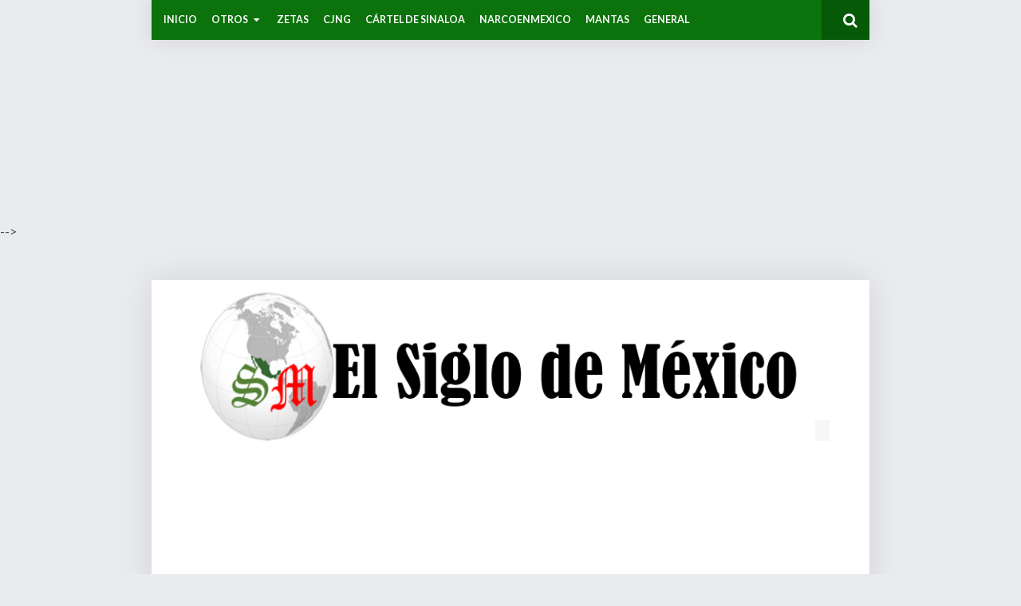

--- FILE ---
content_type: text/html; charset=UTF-8
request_url: http://www.narcoenmexico.com/2021/10/ejercito-avanza-la-minguin-terrestre.html
body_size: 26497
content:
<!DOCTYPE html>
<HTML class='ltr no-js rwd item' dir='ltr' lang='id' xml:lang='en'>
<script async='async' crossorigin='anonymous' src='https://pagead2.googlesyndication.com/pagead/js/adsbygoogle.js?client=ca-pub-4174853039609674'></script>
<!-- El Diario Del Narco 2 -->
<ins class='adsbygoogle' data-ad-client='ca-pub-4174853039609674' data-ad-format='auto' data-ad-slot='1223594883' data-full-width-responsive='true' style='display:block'></ins>
<script>
     (adsbygoogle = window.adsbygoogle || []).push({});
</script>
  
<head>
<script async src="//pagead2.googlesyndication.com/pagead/js/adsbygoogle.js"></script>
<script>
  (adsbygoogle = window.adsbygoogle || []).push({
    google_ad_client: "ca-pub-4174853039609674",
    enable_page_level_ads: true
  });
</script>
<script async src="//pagead2.googlesyndication.com/pagead/js/adsbygoogle.js"></script>
<script>
  (adsbygoogle = window.adsbygoogle || []).push({
    google_ad_client: "ca-pub-4174853039609674",
    enable_page_level_ads: true
  });
</script>
<meta charset='utf-8'/>
<meta content='width=device-width,initial-scale=1.0,minimum-scale=1.0,maximum-scale=1.0' name='viewport'/>
<meta content='blogger' name='generator'/>
<meta content='text/html; charset=UTF-8' http-equiv='Content-Type'/>
<link href='http://www.blogger.com/openid-server.g' rel='openid.server'/>
<link href='http://www.narcoenmexico.com/' rel='openid.delegate'/>
<link href='http://www.narcoenmexico.com/2021/10/ejercito-avanza-la-minguin-terrestre.html' rel='canonical'/>
<title>Ejercito avanza "La Minguin terrestre" para vehículos de la SEDENA capas de disparar hasta 4 mil balas por minuto - El Diario Del Narco-Blog del Narco-Historias del Narco-El Blog del Narco-narcotraficoenméxico</title>
<script type='application/ld+json'>{ "@context": "http://schema.org", "@type": "WebSite", "url": "http://www.narcoenmexico.com/", "potentialAction": { "@type": "SearchAction", "target": "http://www.narcoenmexico.com/?q={search_term}", "query-input": "required name=search_term" } }</script>
<!--[if IE]> <script> (function() { var html5 = ("abbr,article,aside,audio,canvas,datalist,details," + "figure,footer,header,hgroup,mark,menu,meter,nav,output," + "progress,section,time,video").split(','); for (var i = 0; i < html5.length; i++) { document.createElement(html5[i]); } try { document.execCommand('BackgroundImageCache', false, true); } catch(e) {} })(); </script> <![endif]-->
<meta content='Ejercito avanza "La Minguin terrestre" para vehículos de la SEDENA capas de disparar hasta 4 mil balas por minuto, El Diario Del Narco-Blog del Narco-Historias del Narco-El Blog del Narco-narcotraficoenméxico: Ejercito avanza "La Minguin terrestre" para vehículos de la SEDENA capas de disparar hasta 4 mil balas por minuto, El Diario Del Narco-Blog del Narco-Historias del Narco-El Blog del Narco-narcotraficoenméxico' name='keywords'/>
<link href='http://www.narcoenmexico.com/feeds/posts/default' rel='alternate' title='El Diario Del Narco-Blog del Narco-Historias del Narco-El Blog del Narco-narcotraficoenméxico - Atom' type='application/atom+xml'/>
<link href='http://www.narcoenmexico.com/feeds/posts/default?alt=rss' rel='alternate' title='El Diario Del Narco-Blog del Narco-Historias del Narco-El Blog del Narco-narcotraficoenméxico - RSS' type='application/rss+xml'/>
<link href='http://www.blogger.com/feeds/277672882994409293/posts/default' rel='alternate' title='El Diario Del Narco-Blog del Narco-Historias del Narco-El Blog del Narco-narcotraficoenméxico - Atom' type='application/atom+xml'/>
<link href='https://blogger.googleusercontent.com/img/a/AVvXsEiDy3WfVxuC_aA5OnReI99oWJ83ByK8lcbKrwAW2EymnuHpHLZuGjshCjVdXcDPbiI5A2pPD-Wff8f1ldhxMyiw5sGno1US8cO9IGkV-TFbEpCSr50qW9xNyG8CDCjtQkaAhSJuTyn1gv74Y3eolYorPvxQ54WhNIITfL5sP013ep0BamGqillsBFpN=s72-w640-c-h416' rel='image_src'/>
<link href='http://www.narcoenmexico.com/2021/10/ejercito-avanza-la-minguin-terrestre.html' hreflang='x-default' rel='alternate'/>
<link href='/favicon.ico' rel='icon' type='image/x-icon'/>
<meta content='XXXXX' name='google-site-verification'/>
<meta content='XXXXX' name='msvalidate.01'/>
<meta content='XXXXX' name='alexaVerifyID'/>
<meta content='XXXXX' name='p:domain_verify'/>
<meta content='XXXXX' name='yandex-verification'/>
<link href='//plus.google.com/XXXXX/posts' rel='publisher'/>
<link href='//plus.google.com/XXXXX/about' rel='author'/>
<link href='//plus.google.com/XXXXX' rel='me'/>
<meta content='Indonesia' name='geo.placename'/>
<meta content='general' name='rating'/>
<meta content='id' name='geo.country'/>
<meta content='Ejercito avanza "La Minguin terrestre" para vehículos de la SEDENA capas de disparar hasta 4 mil balas por minuto' property='og:title'/>
<meta content='article' property='og:type'/>
<meta content='http://www.narcoenmexico.com/2021/10/ejercito-avanza-la-minguin-terrestre.html' property='og:url'/>
<meta content='https://blogger.googleusercontent.com/img/a/AVvXsEiDy3WfVxuC_aA5OnReI99oWJ83ByK8lcbKrwAW2EymnuHpHLZuGjshCjVdXcDPbiI5A2pPD-Wff8f1ldhxMyiw5sGno1US8cO9IGkV-TFbEpCSr50qW9xNyG8CDCjtQkaAhSJuTyn1gv74Y3eolYorPvxQ54WhNIITfL5sP013ep0BamGqillsBFpN=w640-h416' property='og:image'/>
<meta content='El Diario Del Narco-Blog del Narco-Historias del Narco-El Blog del Narco-narcotraficoenméxico' property='og:site_name'/>
<meta content='XXXXX' property='fb:app_id'/>
<meta content='XXXXX' property='fb:admins'/>
<meta content='en_US' property='og:locale'/>
<meta content='en_GB' property='og:locale:alternate'/>
<meta content='id_ID' property='og:locale:alternate'/>
<meta content='summary' name='twitter:card'/>
<meta content='Ejercito avanza "La Minguin terrestre" para vehículos de la SEDENA capas de disparar hasta 4 mil balas por minuto' property='twitter:title'/>
<meta content='@XXXXX' name='twitter:site'/>
<meta content='@XXXXX' name='twitter:creator'/>
<meta content='#131128' name='msapplication-navbutton-color'/>
<meta content='#131128' name='apple-mobile-web-app-status-bar-style'/>
<meta content='#131128' name='theme-color'/>  
 <style type="text/css">
<!-- /*<style id='page-skin-1' type='text/css'><!--
/*
Name	         :  Mostheme Mini
Designer         :  Bung Frangki
Blog             :  www.bungfrangki.com
Published        :  www.themeindie.com
Theme Published  :  18 Apr 2017
Theme Update     :  -
License          :  This free Blogger template is licensed under the Creative Commons Attribution 4.0 License, which permits both personal and commercial use.
*/
#header-left {width:100%}
#header-right {width:100%}
#wrapper {margin:0 auto;padding:0}
#main-wrapper {width:65%;float:left}
#sidebar-right {float:right;width:35%}
ul,ol{list-style:none}
.quickedit {display:none !important;width:0;height:0}

--></style>
<style type='text/css'>
body{font-family:'Lato', sans-serif;font-size: 15px;color: #444;font-weight:400;line-height:1.4em;margin: 0;text-decoration:none;background: #e9ebee}
a,a:link,a:visited,a:active {color:#4285f4;text-decoration:none;}
a:hover{color:#1f64d7}
h2.date-header{display:none}
h1,h2,h3,h4,h5,h6{font-weight:700;line-height:normal;}
.post-body .separator > a, .post-body .separator > span {margin: 0 !important;}
#content-wrapper{margin:50px auto 0;padding:0;max-width:1050px;word-wrap: break-word;overflow:hidden;display:block}
/* Header wrapper */
#wrapper {background:#fff;display:block;margin:0 auto;padding:0;-moz-box-sizing:border-box;box-sizing:border-box;max-width:900px;box-shadow:0 0 40px 0 rgba(0,0,0,0.1)}
#header-wrapper{position:fixed;top:0;background:#990000;width:100%;max-width:900px;margin:0 auto;padding:10;word-wrap: break-word;z-index:9999;box-shadow:0 0 30px 0 rgba(0,0,0,0.1)}
#header-right {margin:0;padding:10;display:block;position:relative}
#header{padding:10;margin:0 auto;width:100%}
#header h2,#header h1{font-family: 'Work Sans', sans-serif;color:#fff;font-size:200%;line-height:50px;padding:0;margin:0 0 0 40px;text-transform:uppercase;list-style:none}
#header h2 a,#header h1 a{font-weight:700;color:#fff}
#header h2 a:hover,#header h1 a:hover{color:#4285f4}
#header img,#header-inner img{width:90%;max-width:930px;height:auto;margin:12px 0 0 40px;}
#header,#header .description{position:absolute;height:0;width:;top:-9999px;left:-99999px}
/* Menu */
.most-menu{background-color:#0B720C;width:100%;padding:0;margin:0 auto;}
.most-menu ul{margin:0 auto;padding:0;width:auto}
.most-menu ul li{list-style:none;display:inline-block;transition:all 400ms ease-in-out;position:relative;text-transform:uppercase}
.most-menu ul li a:hover{color:#86dfff}
.most-menu ul li a{color:#fafafa ;padding:0;height:50px;line-height:50px;margin-left:15px;font-size:12.5px;font-weight:600;display:inline-block;text-decoration:none}
.most-menu ul li a i{font-weight:normal}
.most-menu ul ul {list-style:none;opacity:0;position:absolute;top:100%;visibility:hidden;width:230px;z-index:0;overflow:hidden;transition:all .2s ease-out;box-shadow:0 0 3px rgba(0,0,0,.16),0 3px 7px rgba(0,0,0,.1);}
.most-menu ul li:hover ul {display:block;margin-top:0;opacity:1;z-index:99999;top:100%;visibility:visible}
.most-menu ul li ul li {background: #1d1b3c;float: none;width:100%;display:block}
.most-menu ul ul li a {height:auto;line-height:1.2em;margin:0;padding:12px;border-bottom:1px solid #242240;display:block;}
#show-menu,#close-menu,#hide{display:none}
 /* CSS Fixed Search Button */
#right-header{background:#065907  ;width:60px;height:50px;display:inline-block;float:right;position:absolute;right:0;top:0;bottom:0;z-index:9999}
#search-wrapper{width:90%;margin:0 auto;padding:0;-moz-box-sizing:border-box;-webkit-box-sizing:border-box;box-sizing:border-box;-webkit-animation:shownow 0.3s ease-in-out;-moz-animation:shownow 0.3s ease-in-out;animation:shownow 0.3s ease-in-out}
@keyframes shownow{0%{transform:scale(0.9)}50%{transform:scale(1.01)}100%{transform:scale(1)}}
#search-wrap{clear:both;width:75%;margin:0 auto;padding:0;display:block;overflow:hidden}
#search{border-bottom:3px solid rgba(63,63,63,.8)}
#searchform{color:#111;width:100%;margin:0 auto;overflow:hidden;position:relative;}
.search-button,.search-button:hover{clear:both;background:none;border:none;color:#3f3f3;width:40px;height:40px;line-height:40px;padding:0;text-align:center;font-size:23px;cursor:pointer;position:absolute;top:5px;right:10px;font-weight:700}
.search-button:active{border:none;outline:none;background:none;}
#search-form{background-color:transparent;width:100%;height:57px;line-height:57px;padding:0 60px 0 20px;-moz-box-sizing:border-box;box-sizing:border-box;border:none;font-weight:700;font-size:25px;color:#fff!important}
#search-form{-webkit-box-sizing:border-box}
#search-form:focus{border:none;outline:0;color:#fff;}
#searchform:focus{border:none;outline:0;color:#3f3f3f}
#box{margin:0 auto;display:none;padding:60px 0 0;width:100%;height:100%;position:fixed;top:0;left:0;z-index:999999;-webkit-transform:translateZ(0);-ms-transform:translateZ(0);transform:translateZ(0);background-color:rgba(0,0,0,.94);text-align:center;-webkit-transition:all ease-in-out .25s;-moz-transition:all ease-in-out .25s;-ms-transition:all ease-in-out .25s;-o-transition:all ease-in-out .25s;transition:all ease-in-out .25s;}
#hide span.smallbutton{color:#fff;font-weight:700;padding:0;text-align:center;cursor:pointer;font-size:20px;height:35px;width:35px;line-height:35px;border-radius:99em;border:3px solid #fff;float:right;overflow:hidden;display:block}
#hide span.smallbutton:hover{color:#eee;border-color:#eee}
#box p{font-size:14px;margin:15% auto 70px;color:#fff;letter-spacing:2px;text-transform:uppercase}
.search-icon span{font-weight:normal;width:auto; height:50px;line-height:50px;position:absolute;top:0;right:15px;cursor:pointer;padding-left:5px;font-size:19px;color:#fff}
/* ads wrapper */
#ads-wrapper{width:100%;max-width:100%;margin: auto;padding:0;text-align:center}
#ads-wrapper .widget-content img{width:auto;max-width:100%;height:auto;margin:11px auto 0}
/* Main wrapper */
#main-wrapper {background:#fff;float: left;padding: 0;margin:10px auto 0;word-wrap: break-word;position:relative;width: calc(100% - 320px);}
.post h1,.post h2{font-family:'Work Sans', sans-serif;color:#0B720C;margin:0 10px;padding:0;font-size:200% !important;line-height:1.0em;font-weight:bold}
.post h1 a,.post h1 a:hover,.post h2 a,.post h2 a:hover {color:#065907  }
.post-body {margin:0;padding:0;line-height: 1.5em;}
.mobile h1,.mobile h2 {margin:0 15px 10px !important}
/* bullet dan nummber */
.post-body ul {margin: 5px 0 5px 10px;padding: 0 0 0 20px;list-style-type: inherit;}
.post-body ol {margin: 5px 0 5px 10px;padding: 0 0 0 20px;list-style-type: decimal;}
.resource{padding:0;color: #66798a;font: normal normal 11px/normal Tahoma,Verdana,Arial,Sans-Serif;width:auto}
/* Meta post author */
.meta-post{display:block;padding:0;margin:7px 10px 7px;color:#999;line-height:1.3em;font-size:12.3px!important}
.author a:hover, .clock a:hover{color:#1976d3}
.author,.clock{display:inline-block;}
.author a{color:#111}
.clock a{color:#999}
/* Post labels */
.post-label{color:#fff;padding:0;font-size:10.5px;float:right;display:inline-block}
.post-label a,.post-label a:hover{color:#fff!important;font-weight:600;text-transform:uppercase;background:#a7a7a7;padding:0 10px;margin-left:7px;float:right;border-radius:3px}
/* Sidebar wrapper */
#sidebar-right {width:100%;max-width: 300px;float: right;word-wrap: break-word;margin:10px 10px 0 0;overflow: hidden;list-style:none;-moz-box-sizing:border-box;-webkit-box-sizing:border-box;box-sizing:border-box;}
#sidebar-right h2, #sidebar-right h3,.related-post h4,#comments h3{font-family:'Work Sans', sans-serif;border-top:3px solid #d9dadc;text-transform:uppercase;font-size:16px;font-weight:700;position:relative;padding:5px 0 7px;margin:0;color:#A91111;text-align:left!important}
#sidebar-right h2:before, #sidebar-right h3:before,.related-post h4:before,#comments h3:before{content: "";display:inline-block;width:50px;height: 3px;position:absolute;background:#4285f4;left:0;top:-3px;z-index:1}
#sidebar1 .widget-content,
#sidebar2 .widget-content,#sidebar3 .widget-content,#sidebar4 .widget-content{margin:0 auto 20px;padding:0}
#sidebar1,#sidebar2,#sidebar5{margin:0 auto;padding:0;text-align:center}
 #ContactForm1{display:none}
/* Most recent posts */
#sidebar3 .widget-content{background:#32325d;padding:15px 0 0}
#sidebar3 a:link, #sidebar3 a:visited{font-weight:normal}#sidebar3 ul{width:100%;padding:0 0 10px;margin:0}#sidebar3 ul li {margin:0 !important;padding:8px 8px 8px 42px !important;position:relative;counter-increment:num;border-bottom:1px dotted #232346 !important}#sidebar3 ul li a {font-weight:400 !important;color:#fff !important;text-decoration:none;transition: all 0.3s ease-out 0s !important;line-height:1.2em !important;padding-right:8px !important;display:block}#sidebar3 ul li a:hover {color:#ffce41 !important;}#sidebar3 ul li:before,#sidebar3 ul li .item-title a{font-weight:300;font-size:12px;color:inherit;text-decoration:none}#sidebar3 ul li:before{content:counter(num);display:block;position:absolute;font-size:20px !important;top:9px;left:10px;font-weight:bold !important;font-style:italic;color:#ffce41 !important}
#sidebar3{margin:0 auto}#sidebar3 ul li:last-child{border-bottom:none !important}
/* CSS Popular Post */
.PopularPosts ul{list-style:none;margin:0;padding:0;overflow:hidden;text-align:left!important}
.PopularPosts li,.PopularPosts li img,.PopularPosts li a,.PopularPosts li a img {margin:0;padding:0;list-style:none;border:none;background:none;outline:none;}
.PopularPosts ul {margin:0;list-style:none;color:#64707a;}
.PopularPosts ul li img {display: flex;align-items:center;display:block;width:auto;height:100%}
.PopularPosts ul li .item-thumbnail {display:block;margin:0 15px 0 0;width:120px;height:70px;overflow:hidden;float:left;background-position:center}
.PopularPosts ul li .item-thumbnail img{clear:both;width:100%}
.PopularPosts ul li {margin:0;padding:10px 0;padding-right:5px;position:relative;transition:all .3s;}
.PopularPosts ul li:first-child {border-top:none;}
.PopularPosts ul li:last-child {border-bottom:none;}
.PopularPosts ul li a:hover {color:#4285f4!important;}
.PopularPosts ul li .item-title a, .PopularPosts ul li a {color:#111;transition:all .3s;}
.PopularPosts .widget-content ul li:hover a,.PopularPosts .widget-content ul li a:hover{color:#4285f4;}
.PopularPosts .item-snippet{display:none}
.profile-img{display:inline;opacity:1;margin:0 6px 3px 0;}
.PopularPosts .item-title {padding-bottom:.2em;padding:0 5px;}
/* CSS label */
.widget-content.cloud-label-widget-content {display:inline-block;width:100%;}
.widget-content.list-label-widget-content {padding:0;}
.widget-content.cloud-label-widget-content {display:inline-block;}
.label-size-1,.label-size-2,.label-size-3,.label-size-4,.label-size-5 {font-size:100%;opacity:1}
.cloud-label-widget-content{text-align:left;padding:10px;}
.label-count {white-space:nowrap;display:inline-block;}
.Label ul {list-style:none !important;margin:0;padding:0;width:100%}
.Label li{position:relative;background:#f1f1f1;color:#444;padding:0;margin:0 0 4px;text-align:left;max-width:100%;font-size:90%;overflow:hidden;border-bottom:1px solid #e9e9e9}
.Label li:hover {background:#4285f4;color:#fff;}
.Label li a{padding:12px;display:block;position:relative;line-height:1.2em !important;color:#444;text-decoration:none;font-weight:normal !important}
.Label li a:hover {color:#fff !important}
.Label li span{float:right;height:30px;line-height:30px !important;width:30px;text-align:center;display:inline-block;background:#fff;color:#aaa;position:absolute;top:5px;right:6px;z-index:2}
.label-size{position:relative;display:block;float:left;margin:0 4px 4px 0;font-size:13px;transition:all 0.3s;}
.label-size a{background:#fff;background-image:linear-gradient(to bottom,rgba(255,255,255,1)0,rgba(250,250,250,1)70%,rgba(246,246,246,1)99%,rgba(246,246,246,1)100%);display:inline-block;color:#444;padding:5px 8px;font-weight:normal !important;border:1px solid #e3e3e3;background-repeat:repeat-y;background-size:100% 90px;background-position:0 -30px;transition:all .3s}
.label-count{display:inline-block;opacity:0;visibility:visible;position:absolute;left:50%;top:0;background:#4285f4;color:#fff;white-space:nowrap;padding:5px 8px;text-align:center;float:right;z-index:1;transition:all .3s}
.label-size:hover .label-count{opacity:1;visibility:visible;left:100%}
.label-size a:hover{color:#444;background-image:linear-gradient(to bottom,rgba(255,255,255,1)0,rgba(250,250,250,1)18%,rgba(255,255,255,1)99%,rgba(255,255,255,1)100%);background-position:0 0}
/* Featured Post by Blogger */
.FeaturedPost {margin:0 auto 15px;position:relative;padding:0;list-style:none;display:block;overflow:hidden}
.FeaturedPost h5:before{content:"Template";font-weight:normal;text-decoration:inherit;font-size:13px;color:#fff;display:block;text-align:center;background:#eba642;text-transform:uppercase;position:absolute;bottom:100%;right:0;width:80px;padding:4px;font-family:georgian}
.FeaturedPost p{display:none!important}
.FeaturedPost img{width:100%;min-width:100%;height:auto;min-height:210px;border-radius:5px}
.FeaturedPost h5{position:absolute;bottom:8px;left:0;right:0;display:block;background:rgba(0,0,0,.5);margin:10px;padding:10px;}
.FeaturedPost h5 a{display:block;overflow:hidden;color:#fff;font-weight:bold;font-size:17px;line-height:1.2em;text-align:center}
/* Sticky */
#sidebar5 {border-radius:5px}
#sidebar5 h4{color:#4285f4 !important;background:#f8f8f8 !important;border-bottom:1px solid #e8e8e8;border-radius:5px 5px 0 0 !important;z-index:9999}
.makesticking{background:0 0!important;position:fixed!important;top:60px;z-index:9999}
/* Css Breadcrumbs */
.breadcrumbs {font-size:100%;padding:0 10px;position:relative;color:#ccc;margin:0 auto;text-overflow: ellipsis;white-space: nowrap;overflow:hidden;display:block}.breadcrumbs a {color:#ddd;font-size:13px;font-weight:normal;}.breadcrumbs span a {color:#768187;padding:0;}.breadcrumbs > span:last-child {width:0;color:#ccc;font-size:13px;font-weight:300}.breadcrumbs span a:hover {color:#333;}.breadcrumbs a:hover {color:#333;}
/* footer-wrapper */
#footer{background:#065907  ;display:block;overflow:hidden;margin:5px auto 0;border-top:1px solid #d7d8db;}
#footer-wrapper {margin:0 auto;padding:14px 0;display:block;overflow:hidden;width:100%;max-width:1190px;color:#fafafa !important;font-size:12px;-moz-box-sizing:border-box;-webkit-box-sizing:border-box;box-sizing:border-box;}
#footer-wrapper a{color:#fafafa !important;list-style:none !important}
#footer-wrapper a:hover{color:#4588f3 !important}
.credit-wrapper{margin:0 auto;padding:0;text-align:center;display:block;width:auto;list-style:none !important}
.footer-menu,.footer-menu ul{text-align:center;display:block;margin:0 auto;padding:0}
.footer-menu ul li{display:inline-block;text-align:center;margin:0 5px}
.footer-menu ul li a{font-weight:700}
/* Blog pager */
#blog-pager,.blog-pager{clear:both;position:relative;display:block;overflow:hidden;margin:0 auto;}
.feed-links { clear: both;display:none;}
/* CSS Post Table */
.post-body table{border-collapse:collapse;border-spacing:0;}
.post-body table td {border:1px solid #e9e9e9;padding:10px;text-align:left;vertical-align:top;}
.post-body table th {border:1px solid #5a97ff;padding:10px;text-align:left;vertical-align:top;background:#4588f3 !important;color:#fff}
.post-body td, .post-body th{vertical-align:top;text-align:left;font-size:13px;padding:3px 5px;}
.post-body th{background:#fff;font-weight:400;text-transform:uppercase;font-size:14px}
.post-body table {max-width:100%;width:100%;margin:1.5em auto;}
.post-body table.section-columns td.first.columns-cell{border-left:none}
.post-body table.section-columns{border:none;table-layout:fixed;width:100%;position:relative}
.post-body table.columns-2 td.columns-cell{width:50%}
.post-body table.columns-3 td.columns-cell{width:50%}
.post-body table.columns-4 td.columns-cell{width:30%}
.post-body table.section-columns td.columns-cell{vertical-align:top}
.post-body table.tr-caption-container{padding:4px;margin-bottom:.5em}
.post-body td.tr-caption{font-size:80%}
.post-body td img, .post-body th img {list-style:none;max-width:100%;height:auto;padding:0 !important;margin:0 !important}
.post-body table.tr-caption-container img, .post-body table.tr-caption-container img{list-style:none;max-width:100%; height:auto;width:auto;padding:0 !important;margin:0 !important}
.post-body table.tr-caption-container td {border:none;padding:0 !important;margin:0 !important}
.post-body table caption{max-width:100%;height:auto;border:none !important;padding:0 !important}
/* separator - insert image into post, must with separator */
.separator{height: auto; width: auto; padding:0;margin:0 15px;padding:0;}
.separator img, .separator a img{max-width:100%; height: auto;width:auto;margin:15px 0;padding:inherit;display:inline-block;border:1px solid #fff;-webkit-box-shadow:0px 1px 4px rgba(0,0,0,0.25);-moz-box-shadow:0px 1px 4px rgba(0,0,0,0.25);box-shadow:0px 1px 4px rgba(0,0,0,0.25)}
/* more setting, widget, etc */
.split2 {-webkit-column-count:2;-moz-column-count:2;column-count:2;}
.split3 {-webkit-column-count:3;-moz-column-count:3;column-count:3;}
.split4 {-webkit-column-count:4;-moz-column-count:3;column-count:4;}
.split2 img,.split3 img,.split4 img{-webkit-backface-visibility:hidden;max-width:100%;margin:5px 0 0 15px;}
/* Responsive */
@media screen and (max-width:768px){
#main-wrapper{width: calc(100% - 270px);}
#sidebar-right{max-width:250px}
}
@media screen and (max-width:737px){
#box{padding:25px 0 0;}
#search-wrapper{width:100%;margin:0 auto;padding:0 15px}
#search-wrap{clear:both;width:90%;}
#box p{font-size:14px;margin:8% auto 50px;}
}
@media screen and (max-width:600px){
#header-wrapper{position:relative;display:block}
#main-wrapper{width:100%;float:none}
#content-wrapper{margin:0 auto}
#header-right{position:relative;background:#065907  ;display:block;height:50px}
#show-menu,#close-menu{position:absolute;top:0;left:15px}
#show-menu a:hover,#close-menu a:hover{}
#show-menu{display:block;z-index:9999;height:50px;}
#show-menu a,#close-menu a,#show-menu a:hover,#close-menu a:hover{cursor:pointer;color:#A91111 !important;height:50px;line-height:50px;width:100%;text-align:center!important;font-weight:normal;font-size:18px;float:left;}
#mobile-menu-show{display:none;}
#close-menu{display:none}
.most-menu{height:auto;overflow:auto;}
.most-menu ul{margin-top:50px}
.most-menu ul li{display:block}
.most-menu ul ul {width:100%}
.most-menu ul li a{display:block;height:auto;line-height:1.2em;margin:0;padding:12px 15px;text-align:left;border-top:1px solid #1d1c3c}
.most-menu ul li ul {display: none;position: relative;width:100%}
.most-menu ul li ul li {width:100%}
.most-menu ul li ul li a{padding:10px 20px;}
.post h1 {font-size:190%}
#sidebar-right{width:100%;max-width:100%;margin:auto;padding:10px 10px 0;float:none;}
#sidebar1 .widget-content,#sidebar4 .widget-content{text-align:center !important}
}
@media screen and (max-width:480px){
.search-icon span{width:40px;right:-5px}
.post h1 {font-size:175%;margin:0 15px}
.meta-post{margin:0 15px 15px;}
.footer-left{width:100%;margin:0}
.search-button,.search-button:hover{width:auto;text-align:right;font-size:20px;right:0;}
.search-button:active{border:none;outline:none;background:none;}
#search-form{padding:0 20px 0 0;}
.separator{clear:both;float:none!important;height: auto; width:100%; padding:0;display:block;margin:15px 0;padding:0;text-align:center}
.separator img, .separator a img{clear:both;max-width:100% !important; height: auto;width:auto !important;margin:0; padding:0;text-align:center !important;border:none;float:none!important}
}
@media screen and (max-width:414px){
.post h1 {}
}
@media screen and (max-width:320px){
.post h1 {font-size:145%}
}
@media screen and (max-width:240px){
.post h1 {font-size:125%}
}
/* Status msg */
.status-msg-body{padding:10px 0 ; display:none}
.status-msg-wrap{display:none; font-size:14px; margin-left:1px;  width:100%; color:#A91111;  }
.status-msg-wrap a{color:orange !important;  }
.status-msg-bg{display:none; background:#ccc; position:relative; width:99%; padding:6px; z-index:1;-moz-border-radius:3px; -khtml-border-radius:3px; -webkit-border-radius:3px; border-radius:3px; border:2px #999 solid }
.status-msg-border{display:none; border:0; position:relative; width:99%}
</style>
<style type='text/css'>
#left_post{padding:0 0 0 10px}
.featured-wrapper{display:block;margin:0;padding:0;position:relative;z-index:100}
.featured-wrapper img{width:100%;height:auto;margin:0;padding:0;list-style:none;display:block;}
.post-body {color:#444;font-weight:400;margin:0}
.author{padding-top:0}
.post-body .separator:nth-of-type(1),.post-body img:nth-child(1){clear:both;display:none}
.post-body>.separator:nth-child(1){display:none}
/* share this */
#share-wrapper{margin:auto;padding:0}
span.sharetitle{width:20%;display:inline-block;float:left;background:#ddd;text-transform:capitalize;font-size:13px;padding:0;text-align:center;font-weight:400;color:#777;height:40px;line-height:1.2em!important;overflow:hidden}
span.sharetitle:before{content:"\f1e0";font-family:FontAwesome;font-style:normal;font-weight:normal;text-decoration:inherit;font-size:13px;padding:0;margin-top:5px;text-align:center;width:100%;display:block}
.sharethis{position:relative;margin:0}
.share{position:relative;margin:0;}
.share a{display:inline-block;color:#fff;padding:0;width:20%;text-align:center;height:40px;line-height:40px;transition:all 0.25s;}
.share a:hover{background:#333}
.share i{font-size:16px;padding:0;margin:0;line-height:40px}
a.gp{background:#dc4a38}a.fb{background:#4867aa}a.tw{background:#1da1f2}a.pr{background:#0a7111}a.le{background:#0673ab}a.wa{background:#0dc143;}
/* tag posts */
  .post-body h2,.post-body h3,.post-body h4,.post-body h5,.post-body h6{clear:both;line-height:1.1em;margin:15px 0;font-weight:bold!important;color:#065907   !important;display:block;padding:0 !important}
.post-body h2{font-size:27px !important;}
.post-body h3{font-size:25px !important;} 
.post-body h4{font-size:23px !important;} 
.post-body h5{font-size:20px !important;} 
.post-body h6{font-size:17px !important;} 
.post-body b{color:#2d2d2d !important;font-weight:bold}
/* blockquote */
.post blockquote{font-family:Consolas,Monaco,'Andale Mono',monospace;border:1px solid #e5e5e5;color:#ddd;border-left-width:4px;border-left-color:#065907  ;background:#eee;font-size:15px;font-weight:400;margin:15px 0;padding:20px 20px 20px 15px;overflow:auto;color:#900}
.post-body pre code, .post-body code, .post-body pre{font-family:Consolas,Monaco,'Andale Mono',monospace;font-size:13px;color:#900;white-space:initial;word-spacing:normal;word-break:normal;}
acronym,abbr,span.caps{cursor:help}
/* css related posts */
#related-wrapper{margin:auto;padding:0}
.related-post h4{margin:20px 0 5px 2%!important}
.related-post{margin:0 0 0 -2%;font-size:13px;text-align:left;box-sizing:border-box}
.related-post,.related-post-style-3 .related-post-item{-moz-box-sizing:border-box;-webkit-box-sizing:border-box}
.related-post-style-3,.related-post-style-3 li{margin:0!important;padding:0!important;list-style:none;word-wrap:break-word}
.related-post-style-3 .related-post-item{display:block;float:left;width:33.3%;height:170px;padding-left:2%!important;margin:0 0 10px!important;box-sizing:border-box}
.related-post-style-3 .related-post-item-thumbnail{display:block;margin:0 0 5px;width:100%;height:115px;max-width:none;max-height:none;background-color:transparent;padding:0;}
.related-post-style-3 .related-post-item-thumbnail:hover{-webkit-filter:sepia(100%);}
.related-post-style-3 .related-post-item-tooltip{text-overflow:ellipsis;display:block;background:#fff;margin:-20px 0 0;position:relative;padding:5px 9px 7px;box-shadow:0 0 15px 0 rgba(0,0,0,0.1)}
.related-post-style-3 .related-post-item-tooltip a.related-post-item-title{display:block;display:-webkit-box;-webkit-line-clamp:3;-webkit-box-orient:vertical;overflow:hidden;position:relative}
.related-post-style-3 .related-post-item .related-post-item-title{font-size:13.5px;font-weight:600;display:block;color:#444!important;line-height:1.3em!important}
.related-post-style-3 .related-post-item-tooltip a.related-post-item-title:hover,.related-post-style-3 .related-post-item:hover a.related-post-item-title{color:#4285f4!important}
/* Iklan punya */
.adspost1{padding:0;width:auto;text-align:center;height:auto;margin:10px 0 5px;display:block;}
.adspost1 img{max-width:100%;height:auto;text-align:center;display:block;margin: auto}
.adspost2{margin:10px 0;display:block;text-align:center;width:auto}.
/* Middel ads */
.inline_wrapper{display:block;width:100%}
.middle-ads{padding:0;width:auto;text-align:center;height:auto;margin:5px 0 0;display:block}
.middle-ads span{display:block;color:#bbb;text-align:center;margin:0 auto 4px;font-weight:normal !important;padding:0;font-size:90%}
/* Comments css */
#comments{clear:both;margin:5px 0 0 10px;padding:0;list-style:none;position:relative}
#comments h3{margin-bottom:20px}
.comment_avatar_wrap{width:42px;height:42px;background:#fcfcfc;padding:0;text-align:center;margin-bottom:20px;border-radius:99em!important;overflow:hidden}
#comments .avatar-image-container {float: left;margin:0;width: 42px;height: 42px;max-width:42px;max-height:42px;padding: 0;margin-bottom:10px;border-radius:99em!important;overflow:hidden}
#comments .avatar-image-container img {width: 42px;height: 42px;max-width: 42px;max-height: 42px;background:url(https://blogger.googleusercontent.com/img/b/R29vZ2xl/AVvXsEj4M8IRThlX4wUO2_zyPQlYYpwB4oB4To7rs_uBUEtaIQi6VschLhiJZKGOtGKflhv75a753Lqr9Lmcyk2_sd0DD3jdSCBOsODBYx3JOisO5vllTkT8jVCv-YCBCGVVhdSUlTzmLB2xM0PV/s1600/anon.jpg) no-repeat;border-radius:99em!important;overflow:hidden}
.comment_name a {font-weight:700;color:#000;padding:0;font-size: 13px;text-decoration: none;}
.comment_name a:hover{color:#428}
.comment_admin .comment_name  {font-weight: bold;padding:0;font-size: 13px;text-decoration: none;}
.comment_admin .comment_date  {font-weight: normal;font-size:11px;}
.comment_name {padding:0;font-size:13px;font-weight:bold;position:relative;}
.comment_service{margin-top:5px;position:relative}
.comment_date {color: #a9a9a9;font-size:12px!important;margin-top:-3px;display:inline-block}
.comment_date a{text-decoration:none;color: #a9a9a9;font-size:12px!important;font-weight:normal;}
.comment_date a:hover{color: #000;}
.comment_body{margin-left:50px;margin-top: -72px;padding:10px 10px 25px}
.comment_body p {line-height: 1.5em;margin:4px 0 5px;color: #666;font-weight:normal;font-size: 13px;word-wrap:break-word;padding:0;}
.comment_body p a{font-weight:normal;color:#4285f4;text-decoration:none}
.comment_inner {padding-bottom: 5px;margin:0}
.comment_child .comment_wrap {padding-left: 7%;}
.reply-delete{display:none;margin:0 0 0 10px;padding:0;float:right}
.comment_body:hover .reply-delete{display:inline-block}
.comment_reply,.comment-delete {display:inline-block;margin:0;padding:0;color: #a9a9a9!important;text-align: center;text-decoration: none;font-size:9px!important;font-weight:normal!important;height:17px;width:17px;line-height:17px;border-radius:99em;border:1px solid #a9a9a9;float:left}
.comment-delete{margin-left:5px}
.comment_reply:hover,.comment-delete:hover {color:#000 !important;border-color:#000}
.unneeded-paging-control {display: none;}
.comment-form {max-width: 100%}
#comment-editor {clear:both;padding:0;margin:0;width:100%!important;background:transparent url('[data-uri]') no-repeat 50% 30%;border:1px solid #eee;max-height:280px !important}
.comment_form a {text-decoration: none;text-transform: uppercase;font-size: 15px;}
.comment-form p {background: #fff;padding:15px 10px;margin:5px -1px -3px 0;display:block;font-size: 13px;line-height:1.3em;border:1px solid #e4e4e4;position:relative;max-width:100%;}
.comment_reply_form {padding: 0 0 0 70px;}
.comment_reply_form .comment-form {width: 99%;}
.comment_emo_list .item{text-align:center;height:40px;width:41px;margin:10px auto;display:inline-block}
.comment_emo_list span {display: block;font-weight: bold;font-size: 11px;letter-spacing: 1px;}
img.comment_emo {width:16px;height:16px;}
.comment_youtube {max-width:100%!important;width:400px;height:225px;display:block;margin:auto}
.comment_img {max-width:100%!important;}
.deleted-comment {padding: 10px 10px 10px 10px;display: block;color: #CCC;}
#respond {overflow: hidden;clear: both;}
.comment_avatar img{width:42px;height:42px;background:url(https://blogger.googleusercontent.com/img/b/R29vZ2xl/AVvXsEj4M8IRThlX4wUO2_zyPQlYYpwB4oB4To7rs_uBUEtaIQi6VschLhiJZKGOtGKflhv75a753Lqr9Lmcyk2_sd0DD3jdSCBOsODBYx3JOisO5vllTkT8jVCv-YCBCGVVhdSUlTzmLB2xM0PV/s1600/anon.jpg) no-repeat}
.comment_author_flag {display:none}
.comment_admin .comment_author_flag {display:inline-block;background:#4285f4;height:10px;width:10px;border-radius:99em;padding:0;left:-15px;margin-top:4px;position:absolute;}
iframe{border:none;overflow:hidden}
/* Blog pager */
#blog-pager,.blog-pager{font-family:"Work Sans", sans-serif;margin:0 auto;padding:0 2px 0 12px;font-size:15px;font-weight:700;color:#065907  }
#blog-pager a.blog-pager-newer-link,#blog-pager a.blog-pager-older-link,#blog-pager .blog-pager-newer-link,#blog-pager .blog-pager-older-link{margin:7px 0!important;padding:10px;color:#A91111;font-weight:700;text-transform:uppercase;display:inline-block;text-align:center;list-style:none;box-shadow:0 0 4px 0 rgba(0,0,0,0.1);}
#blog-pager a.home-link {display:none}
#blog-pager a.blog-pager-newer-link:hover,#blog-pager a.blog-pager-older-link:hover,#blog-pager i{color:#4285f4}
#blog-pager .blog-pager-older-link {float:right !important;}
#blog-pager .blog-pager-newer-link{float:left !important;}
#blog-pager .blog-pager-older-link span {margin-right:10px}
#blog-pager .blog-pager-newer-link span{margin-left:10px}

@media screen and (max-width:768px){
.related-post-style-3 .related-post-item{height:150px}
.related-post-style-3 .related-post-item-thumbnail{height:100px;}}
@media screen and (max-width:600px){
.post h1{font-size:214% !important}
#left_post{padding:0 10px}
.related-post-style-3 .related-post-item{height:170px}
.related-post-style-3 .related-post-item-thumbnail{height:115px;}
#comments{margin:10px}
#blog-pager,.blog-pager{padding:10px;}}
@media screen and (max-width:480px){
.post h1{font-size:196% !important;margin-bottom:5px}
.post-body h2{font-size:17px}.post-body h3{font-size:16px}
.post blockquote{margin:5px 0;padding:14px}
.comment_date {display:block}
.related-post-style-3 .related-post-item{height:auto;width:100%;margin:0 0 12px;max-width:100%;}
.related-post-style-3 .related-post-item-tooltip{background:none;margin:0;position:relative;padding:0;box-shadow:none}
.related-post-style-3 .related-post-item-thumbnail{height:55px;width:90px;display:inline-block;float:left;margin:0 10px 0 0;padding:0;position:relative;z-index:999}}
@media screen and (max-width:414px){
.post h1{font-size:190% !important}}
@media screen and (max-width:320px){
.post h1{font-size:150% !important}
#blog-pager,.blog-pager{text-align:center}
#blog-pager a.blog-pager-older-link,#blog-pager a.blog-pager-newer-link,#blog-pager .blog-pager-older-link,#blog-pager .blog-pager-newer-link {float:none !important;display:block}}
</style>
<script type='text/javascript'>
//<![CDATA[
function loadCSS(e, t, n) { "use strict"; var i = window.document.createElement("link"); var o = t || window.document.getElementsByTagName("script")[0]; i.rel = "stylesheet"; i.href = e; i.media = "only x"; o.parentNode.insertBefore(i, o); setTimeout(function () { i.media = n || "all" }) }loadCSS("https://fonts.googleapis.com/css?family=Work+Sans:400,500,600,700,800");loadCSS("//maxcdn.bootstrapcdn.com/font-awesome/4.7.0/css/font-awesome.min.css");loadCSS("https://fonts.googleapis.com/css?family=Lato:400,700");
//]]>
</script>
<script type='text/javascript'>
//<![CDATA[
function embed(t){document.write('<div style="text-align:center;margin:20px auto;width:100%;"><div style="position:relative;padding-bottom:56.25%;height:0;overflow:hidden;margin:0;"><iframe style="position:absolute;top:0;left:0;width:100%;height:100%;" src="//www.youtube.com/embed/'),document.write(t),document.write('" frameborder="0" allowfullscreen="1"></iframe></div></div>')};
//]]>
</script>

</head><!--<head>
<link href='https://www.blogger.com/static/v1/widgets/55013136-widget_css_bundle.css' rel='stylesheet' type='text/css'/>
<link href='https://www.blogger.com/dyn-css/authorization.css?targetBlogID=277672882994409293&amp;zx=b942dd02-5594-42f4-86cb-70fecdcd9f08' media='none' onload='if(media!=&#39;all&#39;)media=&#39;all&#39;' rel='stylesheet'/><noscript><link href='https://www.blogger.com/dyn-css/authorization.css?targetBlogID=277672882994409293&amp;zx=b942dd02-5594-42f4-86cb-70fecdcd9f08' rel='stylesheet'/></noscript>
<meta name='google-adsense-platform-account' content='ca-host-pub-1556223355139109'/>
<meta name='google-adsense-platform-domain' content='blogspot.com'/>

<!-- data-ad-client=ca-pub-4174853039609674 -->

</head>-->
  <body class='loading' itemscope='itemscope' itemtype='http://schema.org/WebPage'>
<div id='wrapper'>
<div id='header-wrapper'>
<div id='header-left'>
<header itemprop='mainEntity' itemscope='itemscope' itemtype='https://schema.org/WPHeader'>
<div class='header no-items section' id='header'></div>
</header>
<div class='clear'></div>
</div>
<div id='header-right'>
<!--<b:if cond='data:blog.isMobileRequest == &quot;true&quot;'>-->
<div class='show-menu' id='show-menu'><a href='javascript:void(0)' onclick='document.getElementById(&#39;mobile-menu-show&#39;).style.display=&#39;block&#39;;document.getElementById(&#39;close-menu&#39;).style.display=&#39;block&#39;;document.getElementById(&#39;show-menu&#39;).style.display=&#39;none&#39;'><i aria-hidden='true' class='fa fa-align-left'></i> MENU</a></div>
<div id='close-menu'><a href='javascript:void(0)' onclick='document.getElementById(&#39;mobile-menu-show&#39;).style.display=&#39;none&#39;;document.getElementById(&#39;close-menu&#39;).style.display=&#39;none&#39;;document.getElementById(&#39;show-menu&#39;).style.display=&#39;block&#39;'><i aria-hidden='true' class='fa fa-align-left'></i> MENU</a></div>
<nav class='most-menu' id='most-menu' itemprop='mainEntity' itemscope='itemscope' itemtype='http://schema.org/SiteNavigationElement' role='navigation'>
<ul class='no-js' id='mobile-menu-show'>
<li><a href='/' itemprop='url'><span itemprop='name'>inicio</span></a></li>
<li><a href='#' itemprop='url'><span itemprop='name'>otros <i class='fa fa-caret-down fa-fw'></i></span></a>
<ul>
<li><a href='#' itemprop='url'><span itemprop='name'>fotografías</span></a></li>
<li><a href='#' itemprop='url'><span itemprop='name'>videos</span></a></li>
<li><a href='#' itemprop='url'><span itemprop='name'>mantas</span></a></li>
<li><a href='#' itemprop='url'><span itemprop='name'>zetas</span></a></li>
<li><a href='#' itemprop='url'><span itemprop='name'>cdg</span></a></li>
<li><a href='#' itemprop='url'><span itemprop='name'>cjng</span></a></li>
<li><a href='#' itemprop='url'><span itemprop='name'>titulares</span></a></li>
</ul>
</li>
<li><a href='#' itemprop='url' rel='nofollow' title=''><span itemprop='name'> zetas</span></a></li>
<li><a href='#' itemprop='url' rel='nofollow' title=''><span itemprop='name'> cjng</span></a></li>
<li><a href='#' itemprop='url' rel='nofollow' title=''><span itemprop='name'> cártel de sinaloa</span></a></li>
<li><a href='#' itemprop='url' rel='nofollow' title=''><span itemprop='name'> narcoenmexico</span></a></li>
<li><a href='#' itemprop='url' rel='nofollow' title=''><span itemprop='name'> mantas</span></a></li>
<li><a href='#' itemprop='url' rel='nofollow' title=''><span itemprop='name'> General</span></a></li>
</ul></nav>
<div class='right-header' id='right-header'>
<div class='search-icon'>
<div id='show'><span class='smallbutton' href='javascript:void(0)' onclick='document.getElementById(&#39;box&#39;).style.display=&#39;block&#39;;document.getElementById(&#39;hide&#39;).style.display=&#39;block&#39;'><i aria-hidden='true' class='fa fa-search'></i></span></div>
</div>
</div>
</div>
</div>
<div id='content-wrapper'>
<div class='ads-wrapper section' id='ads-wrapper'><div class='widget Header' data-version='1' id='Header1'>
<div id='header-inner'>
<a href='http://www.narcoenmexico.com/' style='display: block'>
<img alt='El Diario Del Narco-Blog del Narco-Historias del Narco-El Blog del Narco-narcotraficoenméxico' height='197px; ' id='Header1_headerimg' src='https://blogger.googleusercontent.com/img/b/R29vZ2xl/AVvXsEhxgHxlsg13RphYCSpa_HjSEI8HJvvyM2vtboYbL7J6Rz0skk13eLWAFR7QShJRJngeDbP_8rX-QXO0OoL_j0UhZ0me4v_0G4v8cejRPCiEuk9Y1K5Wh6cQlXjyTTeT5gC7f6qdudojfg/s1600/Sin+t%25C3%25ADtulo.png' style='display: block' width='841px; '/>
</a>
</div>
</div><div class='widget HTML' data-version='1' id='HTML3'>
<div class='widget-content'>
<script async src="//pagead2.googlesyndication.com/pagead/js/adsbygoogle.js"></script>
<!-- Narco En México -->
<ins class="adsbygoogle"
     style="display:block"
     data-ad-client="ca-pub-4174853039609674"
     data-ad-slot="1525718882"
     data-ad-format="auto"></ins>
<script>
(adsbygoogle = window.adsbygoogle || []).push({});
</script>
<style>
    #M281237ScriptRootC1514026 {
        min-height: 300px;
    }
</style>
</div>
<div class='clear'></div>
</div></div>
<main itemscope='itemscope' itemtype='http://schema.org/Blog'>
<div id='main-wrapper'>
<div class='main section' id='main'><div class='widget Blog' data-version='1' id='Blog1'>
<div class='breadcrumbs' xmlns:v='http://rdf.data-vocabulary.org/#'>
<span class='breadhome' typeof='v:Breadcrumb'><a href='http://www.narcoenmexico.com/' property='v:title' rel='v:url'>Home</a> &#8250; </span>
<span class='breadlabel' typeof='v:Breadcrumb'><a href='http://www.narcoenmexico.com/search/label/Titulares?&amp;max-results=7' property='v:title' rel='v:url'>Titulares</a> &#8250; </span>
<span class='breadlabel'>Ejercito avanza "La Minguin terrestre" para vehículos de la SEDENA capas de disparar hasta 4 mil balas por minuto</span>
</div>
<div class='blog-posts hfeed'>
<!--Can't find substitution for tag [defaultAdStart]-->

          <div class="date-outer">
        

          <div class="date-posts">
        
<div class='post-outer'>
<article class='post hentry' itemprop='blogPost' itemscope='itemscope' itemtype='http://schema.org/BlogPosting'>
<div itemprop='image' itemscope='itemscope' itemtype='https://schema.org/ImageObject'>
<meta content='https://blogger.googleusercontent.com/img/a/AVvXsEiDy3WfVxuC_aA5OnReI99oWJ83ByK8lcbKrwAW2EymnuHpHLZuGjshCjVdXcDPbiI5A2pPD-Wff8f1ldhxMyiw5sGno1US8cO9IGkV-TFbEpCSr50qW9xNyG8CDCjtQkaAhSJuTyn1gv74Y3eolYorPvxQ54WhNIITfL5sP013ep0BamGqillsBFpN=w640-h416' itemprop='url'/>
<meta content='600' itemprop='width'/>
<meta content='300' itemprop='height'/>
</div>
<a content='https://blogger.googleusercontent.com/img/a/AVvXsEiDy3WfVxuC_aA5OnReI99oWJ83ByK8lcbKrwAW2EymnuHpHLZuGjshCjVdXcDPbiI5A2pPD-Wff8f1ldhxMyiw5sGno1US8cO9IGkV-TFbEpCSr50qW9xNyG8CDCjtQkaAhSJuTyn1gv74Y3eolYorPvxQ54WhNIITfL5sP013ep0BamGqillsBFpN=w640-h416'></a>
<h1 class='post-title entry-title' itemprop='name headline'>
<a href='http://www.narcoenmexico.com/2021/10/ejercito-avanza-la-minguin-terrestre.html' itemprop='url mainEntityOfPage' rel='bookmark' title='Ejercito avanza "La Minguin terrestre" para vehículos de la SEDENA capas de disparar hasta 4 mil balas por minuto'>Ejercito avanza "La Minguin terrestre" para vehículos de la SEDENA capas de disparar hasta 4 mil balas por minuto</a>
</h1>
<div class='post-header'>
<div class='post-header-line-1'>
<div class='meta-post'>
<span itemprop='author' itemscope='itemscope' itemtype='http://schema.org/Person'>
<span class='vcard author'>By
<a class='g-profile' href='https://www.blogger.com/profile/02466380837247639487' itemprop='url' rel='author' title='author profile'>
<span class='fn' itemprop='name'>Carlos</span>
</a>
</span>
</span>
<span class='clock'> - <a class='updated' href='http://www.narcoenmexico.com/2021/10/ejercito-avanza-la-minguin-terrestre.html' rel='bookmark' title='permanent link'><abbr class='updated' title='2021-10-23T14:24:00-07:00'>14:24:00</abbr></a></span>
</div>
<div class='featured-wrapper' id='featured-wrapper'>
<img alt='Ejercito avanza "La Minguin terrestre" para vehículos de la SEDENA capas de disparar hasta 4 mil balas por minuto' height='' src='https://blogger.googleusercontent.com/img/a/AVvXsEiDy3WfVxuC_aA5OnReI99oWJ83ByK8lcbKrwAW2EymnuHpHLZuGjshCjVdXcDPbiI5A2pPD-Wff8f1ldhxMyiw5sGno1US8cO9IGkV-TFbEpCSr50qW9xNyG8CDCjtQkaAhSJuTyn1gv74Y3eolYorPvxQ54WhNIITfL5sP013ep0BamGqillsBFpN=w640-h416' title='Ejercito avanza "La Minguin terrestre" para vehículos de la SEDENA capas de disparar hasta 4 mil balas por minuto' width=''/>
</div>
</div>
</div>
<div class='post-wrapper' id='left_post'>
<div class='adspost1'>


<script async src="//pagead2.googlesyndication.com/pagead/js/adsbygoogle.js"></script>
<!-- Diariodelnarco -->
<ins class="adsbygoogle"
     style="display:inline-block;width:336px;height:280px"
     data-ad-client="ca-pub-4174853039609674"
     data-ad-slot="3772914481"></ins>
<script>
(adsbygoogle = window.adsbygoogle || []).push({});
</script>
  </div>
<meta content='2021-10-23T14:24:00-07:00' itemprop='datePublished'/>
<meta content='2021-10-23T21:24:40Z' itemprop='dateModified'/>
<div class='post-body entry-content' id='post-body-1200733529022433165' itemprop='description'>
<div class='widget-middle' id='widget-middle' itemprop='articleBody'><p style="text-align: justify;"></p><div class="separator" style="clear: both; text-align: center;"><a href="https://blogger.googleusercontent.com/img/a/AVvXsEiDy3WfVxuC_aA5OnReI99oWJ83ByK8lcbKrwAW2EymnuHpHLZuGjshCjVdXcDPbiI5A2pPD-Wff8f1ldhxMyiw5sGno1US8cO9IGkV-TFbEpCSr50qW9xNyG8CDCjtQkaAhSJuTyn1gv74Y3eolYorPvxQ54WhNIITfL5sP013ep0BamGqillsBFpN=s658" imageanchor="1" style="margin-left: 1em; margin-right: 1em;"><img border="0" data-original-height="428" data-original-width="658" height="416" src="https://blogger.googleusercontent.com/img/a/AVvXsEiDy3WfVxuC_aA5OnReI99oWJ83ByK8lcbKrwAW2EymnuHpHLZuGjshCjVdXcDPbiI5A2pPD-Wff8f1ldhxMyiw5sGno1US8cO9IGkV-TFbEpCSr50qW9xNyG8CDCjtQkaAhSJuTyn1gv74Y3eolYorPvxQ54WhNIITfL5sP013ep0BamGqillsBFpN=w640-h416" width="640" /></a></div><br /><span style="color: #444444; font-family: arial;"><br /></span><p></p><p style="text-align: justify;"><span style="color: #444444; font-family: arial;">Ejercito avanza "La Minguin terrestre" para vehículos&nbsp;de la SEDENA capas de disparar hasta 4 mil balas por minuto</span></p><p style="text-align: justify;"><span style="color: #444444; font-family: arial;">En toda guerra, formal o informal,como las que se "batallan transexenalmente" en Mexico contra el narco,la premisa fundamental debiera ser el "poner a salvo a la población y es llevada a cabo por cualesquier ejercito legitimo del mundo", que sea leal a su pueblo,de tal suerte que en el puro anuncio de la&nbsp; última Feria Aerospacial en Mexico (FAMEX) organizada por la SEDENA a través de su FUERZA AEREA del 23 al 25 de septiembre,donde se exhibio el primer prototipo de la ametralladora giratoria para vehículos terrestres AGX16, presentada en el stand de la Dirección General de Industria Militar (DGIM),no es ninguna buena noticia a los "ciudadanos de a pie",pues presume&nbsp; esta arma sera utilizada contra el crimen, como muchas otras mas, de manera "desproporcionada y temeraria",cuando la obligación de ejercito en funciones de "policias" es someter y "no somatar" como tradicionalmente ocurre",con una estrategia que equivale a "matar moscas con un martillo,donde no siempre se mata la mosca, pero siempre se desmadra la mesa" y cada vez se minimizan mas los daños colaterales, una mirada al batidero sangriento deja ver la estrategia "matona" de Francisco Javier Garcia Cabeza de Vaca en el contexto de una "estrategia de exterminio" de inspiración criminal.</span></p><p style="text-align: justify;"><span style="color: #444444; font-family: arial;">MULTIPLES RAFAGAS DE AMETRALLADORAS:</span></p><p style="text-align: justify;"><span style="color: #444444; font-family: arial;">MILITARES y POLINEGROS ATERRORIZAN MATAMOROS y MATAN al "TIGRE del CARTEL del GOLFO GENTE del CONTADOR MATAPRIMOS CARDENAS"...bajo un gobierno estatal complice y un alcalde "Moreno mañoso".</span></p><p style="text-align: justify;"><span style="color: #444444; font-family: arial;">Y es que, con una estrategia caduca,que en su momento fustigaba el hoy Presidente de la Republica Andres Manuel Lopez Obrador "cuando era opositor y tenia soluciones a los problemas, hoy puros problemas en sus soluciones",pues la estrategia es la misma de Felipe "masacres" Calderon y sigue exponiendo a la población por sus altos indices de letalidad, utilizando armas de alto poder, que atraviesan vehículos y personas y continuan su camino mortal,como ocurrió ayer en Matamoros en Tamaulipas, que no anteponen la seguridad de los habitantes, cuando se trata de concretar capturas al costo que sea y convierten las ciudades en campos de batalla,solucion que dispara brutalmente los homicidios.</span></p><p style="text-align: justify;"><span style="color: #444444; font-family: arial;">Esta arma,de manufactura mexicana,que se pretende incorporar al arsenal de la SEDENA,esta arma multicañon,que emplea el sistema Gatling de cañones rotativos,acccionada por un motor electrico y usada tradicionalmente en helicopteros,cuenta con un alto poder de fuego, la version nacional tendría una cadencia de fuego de hasta 4,000 disparos por minuto,siendo diseñada específicamente para vehículos terrestres.&nbsp;</span></p><p style="text-align: justify;"><span style="color: #444444; font-family: arial;">La última información sobre este nuevo desarrollo señala que del 1 de septiembre de 2020 al 31 de julio de 2021, se iniciaron nueve proyectos de Investigación; como parte del &#8220;Programa Presupuestario A022, Investigación y desarrollo militar en coordinación con universidades públicas, instituciones públicas de educación superior y centros públicos de investigación&#8221;,entre los que se encuentran la ametralladora giratoria para vehículos terrestres AGX16, 2/a. fase</span></p><p style="text-align: justify;"><span style="color: #444444; font-family: arial;">Asi se veria montada en Unidad Blindada</span></p><p style="text-align: justify;"><span style="color: #444444; font-family: arial;">El Cartel del Golfo en Tamaulipas tiene la suya</span></p><p style="text-align: justify;"><span style="color: #444444; font-family: arial;">La imagen de Octubre de 2019 circulo en "redes sociales" exhibiendo&nbsp; a un sujeto identificado como "Aram Lopez",quien se le presumia mando delictivo" del Cartel del Golfo en Reynosa Tamaulipas e identificado como el "Abuelo", a quien se vinculaba como subordinado de otro sujeto apodado el "CHOCO METRO-90",recientemente ejecutado en Monterrey por "EL MOFLES",otro lider delictivo de alta gama en las estructuras delincuenciales y subordinado a Cesar Morfin Morfin alias "El primito",no hay reportes de que dicha arma haya sido incautada.</span></p><p style="text-align: justify;"><span style="color: #444444; font-family: arial;">Lo que deja mas que claros que el Cartel del Golfo tambien posee arsenales de alto poder de fuego,como muestra la imagen,una potente ametralladora MULTI-CAÑON TIPO MINI-GUN de elevada cadencia, que en sus diferentes versiones son capaces de disparar mas de 4,000 a 6 mil balas por minuto a través de sus cañones rotativos,tradicionalmente montada por los ejércitos del mundo en helicopteros artillados, asi como en otro tipo de embarcaciones, la Marina Armada de Mexico las ha utilizado con frecuencia en acciones de combate contra el narco como en Tepic Nayarit,cuando abatieron al "H2" en 2017,lo que incluso incomodo al hoy presidente Andres Manuel Lopez Obrador que acuso a la "Marina" de matar jovencitos.</span></p><p style="text-align: justify;"><span style="color: #444444; font-family: arial;">La version montada en helicópteros artillados</span></p></div>
<div class='inline_wrapper' id='inline_wrapper'>
<div class='middle-ads'>
<span></span>
<script async src="//pagead2.googlesyndication.com/pagead/js/adsbygoogle.js"></script>
<!-- Eldiariodelnarco2 -->
<ins class="adsbygoogle"
     style="display:inline-block;width:336px;height:280px"
     data-ad-client="ca-pub-4174853039609674"
     data-ad-slot="1260305287"></ins>
<script>
(adsbygoogle = window.adsbygoogle || []).push({});
</script>
  </div>
</div>
<script type='text/javascript'>
function insertAfter(addition,target) {var parent = target.parentNode;if (parent.lastChild == target) {parent.appendChild(addition); } else {parent.insertBefore(addition,target.nextSibling);}}
var middleads = document.getElementById("inline_wrapper");var target = document.getElementById("widget-middle");
var opsi1 = target.getElementsByTagName("br");if (opsi1.length > 0){insertAfter(middleads,opsi1[2]);}
var opsi2 = target.getElementsByTagName("blockquote");if (opsi2.length > 0){insertAfter(middleads,opsi2[0]);}
var opsi3 = target.getElementsByTagName("h2");if (opsi3.length > 0){insertAfter(middleads,opsi3[0]);}
</script>
<span itemprop='publisher' itemscope='itemscope' itemtype='https://schema.org/Organization'>
<span itemprop='logo' itemscope='itemscope' itemtype='https://schema.org/ImageObject'>
<meta content='https://4.bp.blogspot.com/-TdAO9ITF4Eg/VbrrOOo0Y1I/AAAAAAAAFNg/EyxPHy80y7c/s1600/logo2png.png' itemprop='url'/>
<meta content='125' itemprop='width'/>
<meta content='125' itemprop='height'/>
</span>
<meta content='El Diario Del Narco-Blog del Narco-Historias del Narco-El Blog del Narco-narcotraficoenméxico' itemprop='name'/>
</span>
<div style='clear: both;'></div>
</div>
<div class='post-footer'>
<div class='post-footer-line post-footer-line-1'>
<div class='adspost2'>

<script async src="//pagead2.googlesyndication.com/pagead/js/adsbygoogle.js"></script>
<!-- Rojo grande -->
<ins class="adsbygoogle"
     style="display:inline-block;width:336px;height:280px"
     data-ad-client="ca-pub-4174853039609674"
     data-ad-slot="1168379287"></ins>
<script>
(adsbygoogle = window.adsbygoogle || []).push({});
</script>
</div>
<div class='clear'></div>
<div class='share-wrpaper' id='share-wrapper'>
<span class='sharetitle'>Shares</span>
<div class='sharethis'><div class='share'>
<a class='gp' href='http://plus.google.com/share?url=http://www.narcoenmexico.com/2021/10/ejercito-avanza-la-minguin-terrestre.html' onclick='window.open(this.href,"popupwindow","status=0,height=500,width=500,resizable=0,top=50,left=100");return false;' rel='nofollow' target='_blank' title='Share on Google+'><i class='fa fa-google-plus'></i></a><a class='fb' href='http://www.facebook.com/sharer.php?u=http://www.narcoenmexico.com/2021/10/ejercito-avanza-la-minguin-terrestre.html' onclick='window.open(this.href,"popupwindow","status=0,height=500,width=626,resizable=0,top=50,left=100");return false;' rel='nofollow' title='Share to Facebook'><i class='fa fa-facebook'></i></a><a class='tw' href='http://www.blogger.com/share-post.g?blogID=277672882994409293&amp;postID=1200733529022433165&amp;target=twitter' onclick='window.open(this.href,"popupwindow","status=0,height=500,width=500,resizable=0,top=50,left=100");return false;' rel='nofollow' target='_blank' title='Compartir en X'><i class='fa fa-twitter'></i></a><a class='le' href='http://www.linkedin.com/shareArticle?mini=true&amp;url=http://www.narcoenmexico.com/2021/10/ejercito-avanza-la-minguin-terrestre.html&amp;title=Ejercito avanza "La Minguin terrestre" para vehículos de la SEDENA capas de disparar hasta 4 mil balas por minuto&amp;summary=' onclick='window.open(this.href,"popupwindow","status=0,height=500,width=500,resizable=0,top=50,left=100");return false;' rel='nofollow' target='_blank' title='Share on LinkEdin'><i aria-hidden='true' class='fa fa-linkedin'></i></a>
</div></div>
</div>
<div id='related-wrapper'>
<div class='related-post' id='related-post'></div>
</div>
</div>
<div class='post-footer-line post-footer-line-2' style='display:none;'></div>
<div class='post-footer-line post-footer-line-3' style='display:none;'></div>
</div>
</div>
</article>
<div class='comments' id='comments'>
<div class='clear'></div>
<div id='comment_block'>
</div>
<div class='clear'></div>
<div class='clear'></div>
<div class='comment_form'>
<div class='comment-form'>
<p>
</p>
<a href='https://www.blogger.com/comment/frame/277672882994409293?po=1200733529022433165&hl=es&saa=85391&origin=http://www.narcoenmexico.com' id='comment-editor-src'></a>
<iframe allowtransparency='true' class='blogger-iframe-colorize blogger-comment-from-post' frameborder='0' height='410' id='comment-editor' name='comment-editor' src='' width='100%'></iframe>
<!--Can't find substitution for tag [post.friendConnectJs]-->
<script src='https://www.blogger.com/static/v1/jsbin/1345082660-comment_from_post_iframe.js' type='text/javascript'></script>
<script type='text/javascript'>
      BLOG_CMT_createIframe('https://www.blogger.com/rpc_relay.html');
    </script>
</div>
</div>
</div>
<script type='text/javascript'>
       //<![CDATA[
       if (typeof(jQuery) == 'undefined') {
 //output the script (load it from google api)
 document.write("<scr" + "ipt type=\"text/javascript\" src=\"//ajax.googleapis.com/ajax/libs/jquery/1.7.1/jquery.min.js\"></scr" + "ipt>");
}
       //]]>
       </script>
<script async='async' src='' type='text/javascript'></script>
<script type='text/javascript'>
      
         
         var Items = {};
         var Msgs = {};
         var Config = {'maxThreadDepth':'0'};
        
       //<![CDATA[
       //Global setting
        Config.maxThreadDepth = 3;//Kedalaman tingkat threaded comment
        Display_Emo = true;//Tampilkan emoticon? ketik "false" untuk menyembunyikan
        Replace_Youtube_Link = false;//Embed video YouTube, ketik "false" untuk mendisable
        Replace_Image_Link = false;//Auto replace link image,  ketik "false" untuk mendisable.
        Replace_Force_Tag = false;//Auto replace virtual tag contoh: [pre] menjadi <pre>, dan [/pre] menjadi </pre>, apabila salah menulis, tidak akan berfungsi
        Replace_Image_Ext = ['JPG', 'GIF', 'PNG', 'BMP'];//(support: jpg, gif, png, bmp),hanya berfungsi apabila Replace_Image_Link=true
      
        //Pengaturan Emoticon
        Emo_List = [
':)'  	,'//twemoji.maxcdn.com/36x36/1f600.png',
':('  	,'//twemoji.maxcdn.com/36x36/1f615.png',
'hihi'  ,'//twemoji.maxcdn.com/36x36/1f601.png',
':-)'  	,'//twemoji.maxcdn.com/36x36/1f60f.png',
':D'  	,'//twemoji.maxcdn.com/36x36/1f603.png',
'=D'  	,'//twemoji.maxcdn.com/36x36/1f62c.png',
':-d'  	,'//twemoji.maxcdn.com/36x36/1f604.png',
';('  	,'//twemoji.maxcdn.com/36x36/1f61e.png',
';-('  	,'//twemoji.maxcdn.com/36x36/1f62d.png',
'@-)'   ,'//twemoji.maxcdn.com/36x36/1f616.png',
':P'  	,'//twemoji.maxcdn.com/36x36/1f61c.png',
':o'	,'//twemoji.maxcdn.com/36x36/1f62e.png',     
':&gt;)','//twemoji.maxcdn.com/36x36/1f606.png',     
'(o)'	,'//twemoji.maxcdn.com/36x36/1f609.png',     
':p'	,'//twemoji.maxcdn.com/36x36/1f614.png',     
'(p)'	,'//twemoji.maxcdn.com/36x36/1f619.png', 
':-s'	,'//twemoji.maxcdn.com/36x36/1f625.png',
'(m)'	,'//twemoji.maxcdn.com/36x36/1f620.png',
'8-)'	,'//twemoji.maxcdn.com/36x36/1f60e.png',
':-t'	,'//twemoji.maxcdn.com/36x36/1f624.png',
':-b'	,'//twemoji.maxcdn.com/36x36/1f634.png',
'b-('	,'//twemoji.maxcdn.com/36x36/1f635.png',
'$-)'	,'//twemoji.maxcdn.com/36x36/1f4b5.png',
'(y)'	,'//twemoji.maxcdn.com/36x36/1f44d.png',
'x-)'	,'//twemoji.maxcdn.com/36x36/1f60d.png',
'(k)'	,'//twemoji.maxcdn.com/36x36/1f496.png',
        ];
      
                             
                                //Config Force tag list, define all in lower case
                                Force_Tag = [
                                    '[pre]','<pre>',
                                    '[/pre]','</pre>',
                                    '<pre class="brush: plain; title: ; notranslate" title="">','&lt;code&gt;',
                                    '</pre>','</code>'
                                ];
    
eval(function(p,a,c,k,e,r){e=function(c){return(c<a?'':e(parseInt(c/a)))+((c=c%a)>35?String.fromCharCode(c+29):c.toString(36))};if(!''.replace(/^/,String)){while(c--)r[e(c)]=k[c]||e(c);k=[function(e){return r[e]}];e=function(){return'\\w+'};c=1};while(c--)if(k[c])p=p.replace(new RegExp('\\b'+e(c)+'\\b','g'),k[c]);return p}('3 q=\'.W\';3 1a=$(\'#N-Y\').B(\'y\');u 1w(H){3 1h=\' \\n\\r\\t\\f\\2p\\1S\\1T\\1U\\24\\25\\26\\27\\2e\\2h\\2k\\2m\\2n\\2u\\2y\\2z\\2A\\2F\\1L\\1N\\1O\\1P\\1Q\';G(3 i=0;i<H.5;i++){b(1h.g(H.1V(i))!=-1){H=H.d(0,i);11}}C H}$(\'#28 .1B p\').k(u(D,7){b(2r){3 m=\'1g://13.Z.X/1t?v=\';3 8=7.g(m);F(8!=-1){1H=7.d(8);K=1w(1H);3 1c=K.g(\'&\');3 T=\'\';b(1c==-1){T=K.d(m.5)}1e{T=K.d(m.5,1c)}3 1j=\'<1k I="1W" y="1g://13.Z.X/1X/\'+T+\'?1Y=1" 20="0" 21></1k>\';7=7.d(0,8)+1j+7.d(8+K.5);8=7.g(m);b(8==-1){m=\'22://13.Z.X/1t?v=\';8=7.g(m)}}}b(23){3 1d=\'\';3 x=7;G(3 i=0;i<1z.5;i++){3 m=\'.\'+1z[i];3 o=x.E();3 8=o.g(m);F(8!=-1){l=x.d(0,8+m.5);o=l.E();3 w=\'2j://\';3 z=o.g(w);3 L=\'\';F(z!=-1){L=w.R();l=l.d(z+w.5);o=l.E();z=o.g(w)}w=\'1K://\';o=l.E();z=o.g(w);F(z!=-1){L=w.R();l=l.d(z+w.5);o=l.E();z=o.g(w)}b(L==\'\'||l.5<6){11}l=L+l;1d+=x.d(0,8+m.5-l.5)+\'<S y="\'+l+\'" I="2s"/>\';x=x.d(8+m.5);o=x.E();8=o.g(m)}}7=1d+x}b(1m){3 5=A.5;b(5%2==1){5--}G(3 i=0;i<5;i+=2){3 V=\'<S y="\'+A[i+1]+\'" I="1x"/>\';8=7.g(A[i]);F(8!=-1){7=7.d(0,8)+V+7.d(8+A[i].5);8=7.g(A[i])}}}b(2G){3 5=U.5;b(5%2==1){5--}G(3 i=0;i<5;i+=2){F(1){3 x=7.R();8=x.g(U[i]);b(8!=-1){7=7.d(0,8)+U[i+1]+7.d(8+U[i].5)}1e{11}}}}C 7});$(\'.1M\').k(u(D,7){b(1m){3 5=A.5;b(5%2==1){5--}3 15=\'\';G(3 i=0;i<5;i+=2){3 1C=\'<1F>\'+A[i]+\'</1F>\';3 V=\'<S y="\'+A[i+1]+\'" I="1x"/>\';15+=\'<M I="1R">\'+V+1C+\'</M>\'}C 15}});$(\'.1f .1B p\').k(u(i,h){10=h.R();D=10.g(\'@<a 12="#c\');b(D!=-1){14=10.g(\'</a>\',D);b(14!=-1){h=h.d(0,D)+h.d(14+4)}}C h});u 1l(j){r=j.g(\'c\');b(r!=-1)j=j.d(r+1);C j}u 1n(j){j=\'&1Z=\'+j+\'#%1o\';1p=1a.1q(/#%1o/,j);C 1p}u 1r(){k=$(q).k();$(q).k(\'\');q=\'.W\';$(q).k(k);$(\'#N-Y\').B(\'y\',1a)}u 1s(e){j=$(e).B(\'16\');j=1l(j);k=$(q).k();b(q==\'.W\'){1u=\'<a 12="#1v" 29="1r()">\'+2a.2b+\'</a><a 2c="1v"/>\';$(q).k(1u)}1e{$(q).k(\'\')}q=\'#2d\'+j;$(q).k(k);$(\'#N-Y\').B(\'y\',1n(j))}17=2f.2g.12;18=\'#N-2i\';19=17.g(18);b(19!=-1){1y=17.d(19+18.5);1s(\'#2l\'+1y)}G(3 i=0;i<O.5;i++){b(\'1A\'2o O[i]){3 j=O[i].1A;3 1b=2q($(\'#c\'+j+\':P\').B(\'1D-1E\'));$(\'#c\'+j+\' .2t:P\').k(u(D,7){3 J=O[i].16;b(1b>=2v.2w){$(\'#c\'+J+\':P .2x\').1G()}3 Q=$(\'#c\'+J+\':P\').k();Q=\'<M I="1f" 16="c\'+J+\'" 1D-1E="\'+(1b+1)+\'">\'+Q+\'</M>\';$(\'#c\'+J).1G();C(7+Q)})}}3 1I=$("#2B");1I.2C(\'.2D S\').2E(u(){3 1J=$(1i).B(\'y\');$(1i).2H().B(\'y\',1J.1q(/\\/s[0-9]+(\\-c)?\\//,"/2I-c/"))});',62,169,'|||var||length||oldhtml|check_index|||if||substring|||indexOf|||par_id|html|img_src|search_key||upper_html||Cur_Cform_Hdr||||function||http_search|temp_html|src|find_http|Emo_List|attr|return|index|toUpperCase|while|for|str|class|child_id|yt_link|save_http|div|comment|Items|first|child_html|toLowerCase|img|yt_code|Force_Tag|img_html|comment_form|com|editor|youtube|temp|break|href|www|index_tail|newhtml|id|cur_url|search_formid|search_index|Cur_Cform_Url|par_level|yt_code_index|save_html|else|comment_wrap|http|whitespace|this|yt_video|iframe|Valid_Par_Id|Display_Emo|Cform_Ins_ParID|7B|n_cform_url|replace|Reset_Comment_Form|Display_Reply_Form|watch|reset_html|origin_cform|trim|comment_emo|ret_id|Replace_Image_Ext|parentId|comment_body|img_code|data|level|span|remove|ht|avatar|ava|HTTPS|u200a|comment_emo_list|u200b|u2028|u2029|u3000|item|x5d|x7c|x7d|charAt|comment_youtube|embed|autohide|parentID|frameborder|allowfullscreen|https|Replace_Image_Link|x3c|x3e|x0b|xa0|comment_block|onclick|Msgs|addComment|name|r_f_c|u2000|window|location|u2001|form_|HTTP|u2002|rc|u2003|u2004|in|x5b|parseInt|Replace_Youtube_Link|comment_img|comment_child|u2005|Config|maxThreadDepth|comment_reply|u2006|u2007|u2008|comments|find|comment_avatar|each|u2009|Replace_Force_Tag|show|s45'.split('|'),0,{}));
    //]]>
</script>
</div>

        </div></div>
      
<!--Can't find substitution for tag [adEnd]-->
</div>
<div class='blog-pager' id='blog-pager'>
<span id='blog-pager-newer-link'>
<a class='blog-pager-newer-link' href='http://www.narcoenmexico.com/2021/10/la-version-rapera-del-sicariato-la.html' id='Blog1_blog-pager-newer-link' title='Entrada más reciente'><i aria-hidden='true' class='fa fa-chevron-left'></i><span class='titles'>Next Post</span></a>
</span>
<span id='blog-pager-older-link'>
<a class='blog-pager-older-link' href='http://www.narcoenmexico.com/2021/10/el-thor-el-marino-que-vestida-de.html' id='Blog1_blog-pager-older-link' title='Entrada antigua'><span class='titles'>Prev Post</span><i aria-hidden='true' class='fa fa-chevron-right'></i></a>
</span>
<a class='home-link' href='http://www.narcoenmexico.com/' title='Beranda'><i aria-hidden='true' class='fa fa-home'></i></a>
</div>
<div class='clear'></div>
<div class='post-feeds'>
<div class='feed-links'>
Suscribirse a:
<a class='feed-link' href='http://www.narcoenmexico.com/feeds/1200733529022433165/comments/default' target='_blank' type='application/atom+xml'>Enviar comentarios (Atom)</a>
</div>
</div>
</div><div class='widget HTML' data-version='1' id='HTML5'>
<div class='widget-content'>
<script async src="//pagead2.googlesyndication.com/pagead/js/adsbygoogle.js"></script>
<!-- El Diario Del Narco 2 -->
<ins class="adsbygoogle"
     style="display:block"
     data-ad-client="ca-pub-4174853039609674"
     data-ad-slot="1223594883"
     data-ad-format="auto"></ins>
<script>
(adsbygoogle = window.adsbygoogle || []).push({});
</script>


<script async src="//pagead2.googlesyndication.com/pagead/js/adsbygoogle.js"></script>
<script>
  (adsbygoogle = window.adsbygoogle || []).push({
    google_ad_client: "ca-pub-4174853039609674",
    enable_page_level_ads: true
  });
</script>
</div>
<div class='clear'></div>
</div></div>
</div>
</main>
<aside itemprop='mainEntity' itemscope='itemscope' itemtype='https://schema.org/WPSideBar'>
<div id='sidebar-right'>
<div class='sidebar1 no-items section' id='sidebar1'></div>
<div class='sidebar2 section' id='sidebar2'><div class='widget HTML' data-version='1' id='HTML2'>
<div class='widget-content'>
<script async src="//pagead2.googlesyndication.com/pagead/js/adsbygoogle.js"></script>
<!-- El Diario Del Narco 2 -->
<ins class="adsbygoogle"
     style="display:block"
     data-ad-client="ca-pub-4174853039609674"
     data-ad-slot="1223594883"
     data-ad-format="auto"></ins>
<script>
(adsbygoogle = window.adsbygoogle || []).push({});
</script>
<script async src="//pagead2.googlesyndication.com/pagead/js/adsbygoogle.js"></script>
</div>
<div class='clear'></div>
</div><div class='widget HTML' data-version='1' id='HTML6'>
<h2 class='title'>SIGUENOS EN FACEBOOK</h2>
<div class='widget-content'>
<div class="fb-page" data-href="https://www.facebook.com/ElDiarioDelNarco/?ref=settings" data-small-header="false" data-adapt-container-width="true" data-hide-cover="false" data-show-facepile="true"><blockquote cite="https://www.facebook.com/ElDiarioDelNarco/?ref=settings" class="fb-xfbml-parse-ignore"><a href="https://www.facebook.com/ElDiarioDelNarco/?ref=settings">El Diario Del Narco</a></blockquote></div>
</div>
<div class='clear'></div>
</div><div class='widget HTML' data-version='1' id='HTML7'>
<h2 class='title'>SIGUENOS EN TWITTER</h2>
<div class='widget-content'>
<a href="https://twitter.com/Diariodenarco" class="twitter-follow-button" data-show-count="false" data-size="large">Follow @Diariodenarco</a>
<script>!function(d,s,id){var js,fjs=d.getElementsByTagName(s)[0],p=/^http:/.test(d.location)?'http':'https';if(!d.getElementById(id)){js=d.createElement(s);js.id=id;js.src=p+'://platform.twitter.com/widgets.js';fjs.parentNode.insertBefore(js,fjs);}}(document, 'script', 'twitter-wjs');</script>
</div>
<div class='clear'></div>
</div><div class='widget PopularPosts' data-version='1' id='PopularPosts1'>
<h2>NOTAS MAS VISTAS</h2>
<div class='widget-content popular-posts'>
<ul>
<li>
<div class='item-content'>
<div class='item-thumbnail'>
<a href='http://www.narcoenmexico.com/2025/01/fofo-marquez-es-olvidado-suspenden-su.html' target='_blank' title='Fofo Márquez es olvidado, suspenden su audiencia porque no llegaron sus familiares y abogados'>
<img alt='Fofo Márquez es olvidado, suspenden su audiencia porque no llegaron sus familiares y abogados' src='https://blogger.googleusercontent.com/img/b/R29vZ2xl/AVvXsEgTqZgl2lthlIs45IJyexSjNRzz8nv53BB8guvrCuCNBlVDg4bo97rIyLsOGb6WowmdwmQ1JtWLjSTICg7QKPtW3XPbS9Tl8iFleR5M9bz3PMlD3Ah329417gGr-Ad5OulfHDV2SsSiJU5OGLAvlV9eReE1AK2ii9yblcKCZxLBfU3zca6o58LbrOaW/w110/fofo%20marquez4.png' title='Fofo Márquez es olvidado, suspenden su audiencia porque no llegaron sus familiares y abogados'/>
</a>
</div>
<div class='item-title'><a href='http://www.narcoenmexico.com/2025/01/fofo-marquez-es-olvidado-suspenden-su.html' title='Fofo Márquez es olvidado, suspenden su audiencia porque no llegaron sus familiares y abogados'>Fofo Márquez es olvidado, suspenden su audiencia porque no llegaron sus familiares y abogados</a></div>
<div class='item-snippet'>Fofo Márquez es olvidado, suspenden su audiencia porque no llegaron sus familiares y abogados En esta foto aun reia porque creia que saldria...</div>
</div>
<div style='clear: both;'></div>
</li>
<li>
<div class='item-content'>
<div class='item-thumbnail'>
<a href='http://www.narcoenmexico.com/2025/03/el-mencho-nemesio-oseguera-lider-del.html' target='_blank' title='"El Mencho" Nemesio Oseguera , líder del CJNG "reaparece" en Jalisco'>
<img alt='"El Mencho" Nemesio Oseguera , líder del CJNG "reaparece" en Jalisco' src='https://blogger.googleusercontent.com/img/b/R29vZ2xl/AVvXsEhRgulz29dpy45X6KM4jEkAbi1roVptCUkiZ7f5jaR631UcrjOtXdNtOIrrlaq9E5Hy5WVbhItjpJowO_1bhp_kEhsYsnzyUrtgrvb-U6vSmju8NJrmjjPmWlw_Sme9WuhE4Ay87ibnIquiy_lUp2K3xizC2m1eQP7gxdYdTInceWy1TpuBegUCLqtI/w110/mencho.png' title='"El Mencho" Nemesio Oseguera , líder del CJNG "reaparece" en Jalisco'/>
</a>
</div>
<div class='item-title'><a href='http://www.narcoenmexico.com/2025/03/el-mencho-nemesio-oseguera-lider-del.html' title='"El Mencho" Nemesio Oseguera , líder del CJNG "reaparece" en Jalisco'>"El Mencho" Nemesio Oseguera , líder del CJNG "reaparece" en Jalisco</a></div>
<div class='item-snippet'>&#160; &quot;El Mencho&quot; Nemesio Oseguera , líder del CJNG &quot;reaparece&quot; en Jalisco El Carnaval de Autlán de Navarro, una de las fest...</div>
</div>
<div style='clear: both;'></div>
</li>
<li>
<div class='item-content'>
<div class='item-thumbnail'>
<a href='http://www.narcoenmexico.com/2025/02/asi-fue-la-captura-de-ivan-archivaldo.html' target='_blank' title='Así fue la captura de Iván Archivaldo Guzman (primera)'>
<img alt='Así fue la captura de Iván Archivaldo Guzman (primera)' src='https://blogger.googleusercontent.com/img/b/R29vZ2xl/AVvXsEieDyGNOUBCqJXcC0VqnEVCeJMw1kDng_E3bxjNIVPoipdbliieSzS1YqkRS-m3nKHh2VLpfYSqito_I5MI2TiTsOPyYuwhPea9OFSaV-_5GHErPmoL94OHWN1wvggI1I-EF3mRDY1MFiln5AgTIFbCU8KxWXLXPCHN1nShxpN_AJvu8SFZ-ye_goF1/w110/captua%20ivan.png' title='Así fue la captura de Iván Archivaldo Guzman (primera)'/>
</a>
</div>
<div class='item-title'><a href='http://www.narcoenmexico.com/2025/02/asi-fue-la-captura-de-ivan-archivaldo.html' title='Así fue la captura de Iván Archivaldo Guzman (primera)'>Así fue la captura de Iván Archivaldo Guzman (primera)</a></div>
<div class='item-snippet'>&#160; Así fue la captura de Iván Archivaldo Guzman (primera) Iván Archivaldo Guzmán Salazar, conocido como El Chapito, hijo de Joaquín &#8216;El Chapo...</div>
</div>
<div style='clear: both;'></div>
</li>
<li>
<div class='item-content'>
<div class='item-thumbnail'>
<a href='http://www.narcoenmexico.com/2025/03/muerte-para-el-z-40-y-z-42.html' target='_blank' title='Muerte para El Z-40 y Z-42'>
<img alt='Muerte para El Z-40 y Z-42' src='https://blogger.googleusercontent.com/img/b/R29vZ2xl/[base64]/w110/HERMANOS%20ZETAS.png' title='Muerte para El Z-40 y Z-42'/>
</a>
</div>
<div class='item-title'><a href='http://www.narcoenmexico.com/2025/03/muerte-para-el-z-40-y-z-42.html' title='Muerte para El Z-40 y Z-42'>Muerte para El Z-40 y Z-42</a></div>
<div class='item-snippet'>Muerte para El Z-40 y Z-42 Los jefes del grupo criminal de Los Zetas , Miguel Ángel Treviño Morales, El Z 42 y Omar Treviño Morales, El Z 40...</div>
</div>
<div style='clear: both;'></div>
</li>
<li>
<div class='item-content'>
<div class='item-thumbnail'>
<a href='http://www.narcoenmexico.com/2025/02/no-iban-por-el-y-cuando-supieron-que.html' target='_blank' title='No iban por el y cuando supieron que estaba ahí Ejercito duro mas de 2 horas en armar un nuevo operativo para capturar a Iván Archivaldo Guzmán, líder de Los Chapito'>
<img alt='No iban por el y cuando supieron que estaba ahí Ejercito duro mas de 2 horas en armar un nuevo operativo para capturar a Iván Archivaldo Guzmán, líder de Los Chapito' src='https://blogger.googleusercontent.com/img/b/R29vZ2xl/AVvXsEjbb6JdUyThWCchY9I7hKPuak7FVdgE1QE6_112fhIpsL5j-SNNv4LaKu8WHdn6NGkn4gEHLhrvrnBPnrWeQiGlooRcmEM-548OdOxnGSaC4EMBEo5QjMS47G3C6qyJZPWxwGo9Mr4ncyjjlLrZuI3-2pkWxrH7CCBg2EUboA6JUfUNE8LgPivP7jGv/w110/ivan%20archi.png' title='No iban por el y cuando supieron que estaba ahí Ejercito duro mas de 2 horas en armar un nuevo operativo para capturar a Iván Archivaldo Guzmán, líder de Los Chapito'/>
</a>
</div>
<div class='item-title'><a href='http://www.narcoenmexico.com/2025/02/no-iban-por-el-y-cuando-supieron-que.html' title='No iban por el y cuando supieron que estaba ahí Ejercito duro mas de 2 horas en armar un nuevo operativo para capturar a Iván Archivaldo Guzmán, líder de Los Chapito'>No iban por el y cuando supieron que estaba ahí Ejercito duro mas de 2 horas en armar un nuevo operativo para capturar a Iván Archivaldo Guzmán, líder de Los Chapito</a></div>
<div class='item-snippet'>No iban por el y cuando supieron que estaba ahí Ejercito duro mas de 2 horas en armar un nuevo operativo para capturar a Iván Archivaldo Guz...</div>
</div>
<div style='clear: both;'></div>
</li>
</ul>
</div>
</div><div class='widget HTML' data-version='1' id='HTML8'>
<h2 class='title'>SIGUENOS EN TWITTER</h2>
<div class='widget-content'>
</div>
<div class='clear'></div>
</div></div>
<div class='sidebar3 section' id='sidebar3'><div class='widget HTML' data-version='1' id='HTML1'>
<h3 class='title'>ENTRADAS RECIENTES</h3>
<div class='widget-content'>
<ul id="recent-posts"></ul>
<script>
//<![CDATA[
numPosts = 10;
function recentPosts(a){if(document.getElementById("recent-posts")){var e=a.feed.entry,title,link,content="",ct=document.getElementById("recent-posts");for(var i=0;i<numPosts;i++){for(var j=0;j<numPosts;j++){if(e[i].link[j].rel=="alternate"){link=e[i].link[j].href;break}}var title=e[i].title.$t;content+='<li class="recent-posts"><a href="'+link+'" title="'+title+'" target="_blank">'+title+'</a></li>'}ct.innerHTML=content}}var rcp=document.createElement('script');rcp.src='/feeds/posts/summary?alt=json-in-script&orderby=published&max-results='+numPosts+'&callback=recentPosts';document.getElementsByTagName('head')[0].appendChild(rcp);
//]]>
</script>
</div>
</div></div>
<div class='sidebar4 no-items section' id='sidebar4'></div>
<div class='sidebar5 section' id='sidebar5'><div class='widget Text' data-version='1' id='Text1'>
<h2 class='title'>CONTACTO Y NEGOCIOS</h2>
<div class='widget-content'>
blogdiariodelnarco@gmail.com
</div>
<div class='clear'></div>
</div>
</div>
</div>
</aside>
<!-- spacer for skins that want sidebar and main to be the same height-->
<div class='clear'>&#160;</div>
</div>
<!-- end content-wrapper -->
<footer itemprop='mainEntity' itemscope='itemscope' itemtype='http://schema.org/WPFooter'>
<div id='footer'>
<div id='footer-wrapper'>
<div class='credit-wrapper'><div class='creditfooter'>
Copyright &#169; <span itemprop='copyrightYear'>2017</span>
<span itemprop='copyrightHolder' itemscope='itemscope' itemtype='https://schema.org/Organization'><a href='http://www.narcoenmexico.com/' itemprop='url' title='El Diario Del Narco-Blog del Narco-Historias del Narco-El Blog del Narco-narcotraficoenméxico'><span itemprop='name'>El Diario Del Narco-Blog del Narco-Historias del Narco-El Blog del Narco-narcotraficoenméxico</span></a></span>. <a class='creditlink' href='///' title=''></a>, All Rights Reserved.
</div>
</div>
<div class='footer-menu' itemprop='mainEntity' itemscope='itemscope' itemtype='http://schema.org/SiteNavigationElement'><ul>
</ul></div>
</div>
</div>
</footer>
<div class='clear'></div>
</div>
<div id='box'>
<div class='search-wrapper' id='search-wrapper'>
<div id='hide'><span class='smallbutton' href='javascript:void(0)' onclick='document.getElementById(&#39;box&#39;).style.display=&#39;none&#39;;document.getElementById(&#39;hide&#39;).style.display=&#39;none&#39;;document.getElementById(&#39;show&#39;).style.display=&#39;block&#39;'><i aria-hidden='true' class='fa fa-times'></i></span></div>
<div id='search-wrap'>
<p>Start typing and press Enter to search</p>
<div id='search'>
<form action='/search' id='searchform'>
<input name='cof' type='hidden' value='FORID:10'/>
<input name='ie' type='hidden' value='ISO-8859-1'/>
<input id='search-form' name='q' placeholder='Search here....' required='required' type='text'/>
<button class='search-button' title='Search' type='submit'><i aria-hidden='true' class='fa fa-search'></i></button>
</form>
</div>
</div>
</div>
</div>
<div id='fb-root'></div>
<script>(function(d, s, id) { var js, fjs = d.getElementsByTagName(s)[0]; if (d.getElementById(id)) return; js = d.createElement(s); js.id = id;js.async=true; js.src = "//connect.facebook.net/en_US/all.js#xfbml=1"; fjs.parentNode.insertBefore(js, fjs); }(document, 'script', 'facebook-jssdk'));</script>
<script type='text/javascript'>
//<![CDATA[
// Related post
var randomRelatedIndex,showRelatedPost;(function(n,m,k){var d={widgetTitle:"<h4>Artikel Terkait:</h4>",widgetStyle:1,homePage:"http://www.dte.web.id",numPosts:7,summaryLength:370,titleLength:"auto",thumbnailSize:200,noImage:"[data-uri]",containerId:"related-post",newTabLink:false,moreText:"Baca Selengkapnya",callBack:function(){}};for(var f in relatedPostConfig){d[f]=(relatedPostConfig[f]=="undefined")?d[f]:relatedPostConfig[f]}var j=function(a){var b=m.createElement("script");b.type="text/javascript";b.src=a;k.appendChild(b)},o=function(b,a){return Math.floor(Math.random()*(a-b+1))+b},l=function(a){var p=a.length,c,b;if(p===0){return false}while(--p){c=Math.floor(Math.random()*(p+1));b=a[p];a[p]=a[c];a[c]=b}return a},e=(typeof labelArray=="object"&&labelArray.length>0)?"/-/"+l(labelArray)[0]:"",h=function(b){var c=b.feed.openSearch$totalResults.$t-d.numPosts,a=o(1,(c>0?c:1));j(d.homePage.replace(/\/$/,"")+"/feeds/posts/summary"+e+"?alt=json-in-script&orderby=updated&start-index="+a+"&max-results="+d.numPosts+"&callback=showRelatedPost")},g=function(z){var s=document.getElementById(d.containerId),x=l(z.feed.entry),A=d.widgetStyle,c=d.widgetTitle+'<ul class="related-post-style-'+A+'">',b=d.newTabLink?' target="_blank"':"",y='<span style="display:block;clear:both;"></span>',v,t,w,r,u;if(!s){return}for(var q=0;q<d.numPosts;q++){if(q==x.length){break}t=x[q].title.$t;w=(d.titleLength!=="auto"&&d.titleLength<t.length)?t.substring(0,d.titleLength)+"&hellip;":t;r=("media$thumbnail"in x[q]&&d.thumbnailSize!==false)?x[q].media$thumbnail.url.replace(/.*?:\/\//g , "//").replace(/\/s[0-9]+(\-c)?/, "/s"+d.thumbnailSize):d.noImage;u=("summary"in x[q]&&d.summaryLength>0)?x[q].summary.$t.replace(/<br ?\/?>/g," ").replace(/<.*?>/g,"").replace(/[<>]/g,"").substring(0,d.summaryLength)+"&hellip;":"";for(var p=0,a=x[q].link.length;p<a;p++){v=(x[q].link[p].rel=="alternate")?x[q].link[p].href:"#"}if(A==2){c+='<li><img alt="" class="related-post-item-thumbnail" src="'+r+'" width="'+d.thumbnailSize+'" height="'+d.thumbnailSize+'"><a class="related-post-item-title" title="'+t+'" href="'+v+'"'+b+">"+w+'</a><span class="related-post-item-summary"><span class="related-post-item-summary-text">'+u+'</span> <a href="'+v+'" class="related-post-item-more"'+b+">"+d.moreText+"</a></span>"+y+"</li>"}else{if(A==3||A==4){c+='<li class="related-post-item" tabindex="0"><a class="related-post-item-title" href="'+v+'"'+b+'><img alt="" class="related-post-item-thumbnail" src="'+r+'" width="'+d.thumbnailSize+'" height="'+d.thumbnailSize+'"></a><div class="related-post-item-tooltip"><a class="related-post-item-title" title="'+t+'" href="'+v+'"'+b+">"+w+"</a></div>"+y+"</li>"}else{if(A==5){c+='<li class="related-post-item" tabindex="0"><a class="related-post-item-wrapper" href="'+v+'" title="'+t+'"'+b+'><img alt="" class="related-post-item-thumbnail" src="'+r+'" width="'+d.thumbnailSize+'" height="'+d.thumbnailSize+'"><span class="related-post-item-tooltip">'+w+"</span></a>"+y+"</li>"}else{if(A==6){c+='<li><a class="related-post-item-title" title="'+t+'" href="'+v+'"'+b+">"+w+'</a><div class="related-post-item-tooltip"><img alt="" class="related-post-item-thumbnail" src="'+r+'" width="'+d.thumbnailSize+'" height="'+d.thumbnailSize+'"><span class="related-post-item-summary"><span class="related-post-item-summary-text">'+u+"</span></span>"+y+"</div></li>"}else{c+='<li><a title="'+t+'" href="'+v+'"'+b+">"+w+"</a></li>"}}}}}s.innerHTML=c+="</ul>"+y;d.callBack()};randomRelatedIndex=h;showRelatedPost=g;j(d.homePage.replace(/\/$/,"")+"/feeds/posts/summary"+e+"?alt=json-in-script&orderby=updated&max-results=0&callback=randomRelatedIndex")})(window,document,document.getElementsByTagName("head")[0]);
//]]>
</script>
<script type='text/javascript'>
//<![CDATA[
var mql = window.matchMedia('screen and (min-width: 600px)');if (mql.matches){
function makemeSticky(e){function t(){var e=s.getBoundingClientRect();e.top<0?(n.className=a+" makesticking",n.style.width=i+"px"):n.className=a}var n=document.getElementById(e),s=document.createElement("div");n.parentNode.insertBefore(s,n);var i=n.offsetWidth,a=n.className+" makesticky";window.addEventListener("scroll",t,!1)}makemeSticky("sidebar5");}
//]]>
</script>
<script>
  (function(i,s,o,g,r,a,m){i['GoogleAnalyticsObject']=r;i[r]=i[r]||function(){
  (i[r].q=i[r].q||[]).push(arguments)},i[r].l=1*new Date();a=s.createElement(o),
  m=s.getElementsByTagName(o)[0];a.async=1;a.src=g;m.parentNode.insertBefore(a,m)
  })(window,document,'script','https://www.google-analytics.com/analytics.js','ga');

  ga('create', 'UA-XXXXXXX', 'auto');
  ga('send', 'pageview');

</script>

<!--
<script type="text/javascript" src="https://www.blogger.com/static/v1/widgets/1581542668-widgets.js"></script>
<script type='text/javascript'>
window['__wavt'] = 'AOuZoY5vejjLazJB6tDbt3jtAe4f-g_DDg:1765793603613';_WidgetManager._Init('//www.blogger.com/rearrange?blogID\x3d277672882994409293','//www.narcoenmexico.com/2021/10/ejercito-avanza-la-minguin-terrestre.html','277672882994409293');
_WidgetManager._SetDataContext([{'name': 'blog', 'data': {'blogId': '277672882994409293', 'title': 'El Diario Del Narco-Blog del Narco-Historias del Narco-El Blog del Narco-narcotraficoenm\xe9xico', 'url': 'http://www.narcoenmexico.com/2021/10/ejercito-avanza-la-minguin-terrestre.html', 'canonicalUrl': 'http://www.narcoenmexico.com/2021/10/ejercito-avanza-la-minguin-terrestre.html', 'homepageUrl': 'http://www.narcoenmexico.com/', 'searchUrl': 'http://www.narcoenmexico.com/search', 'canonicalHomepageUrl': 'http://www.narcoenmexico.com/', 'blogspotFaviconUrl': 'http://www.narcoenmexico.com/favicon.ico', 'bloggerUrl': 'https://www.blogger.com', 'hasCustomDomain': true, 'httpsEnabled': true, 'enabledCommentProfileImages': true, 'gPlusViewType': 'FILTERED_POSTMOD', 'adultContent': false, 'analyticsAccountNumber': '', 'encoding': 'UTF-8', 'locale': 'es', 'localeUnderscoreDelimited': 'es', 'languageDirection': 'ltr', 'isPrivate': false, 'isMobile': false, 'isMobileRequest': false, 'mobileClass': '', 'isPrivateBlog': false, 'isDynamicViewsAvailable': true, 'feedLinks': '\x3clink rel\x3d\x22alternate\x22 type\x3d\x22application/atom+xml\x22 title\x3d\x22El Diario Del Narco-Blog del Narco-Historias del Narco-El Blog del Narco-narcotraficoenm\xe9xico - Atom\x22 href\x3d\x22http://www.narcoenmexico.com/feeds/posts/default\x22 /\x3e\n\x3clink rel\x3d\x22alternate\x22 type\x3d\x22application/rss+xml\x22 title\x3d\x22El Diario Del Narco-Blog del Narco-Historias del Narco-El Blog del Narco-narcotraficoenm\xe9xico - RSS\x22 href\x3d\x22http://www.narcoenmexico.com/feeds/posts/default?alt\x3drss\x22 /\x3e\n\x3clink rel\x3d\x22service.post\x22 type\x3d\x22application/atom+xml\x22 title\x3d\x22El Diario Del Narco-Blog del Narco-Historias del Narco-El Blog del Narco-narcotraficoenm\xe9xico - Atom\x22 href\x3d\x22https://www.blogger.com/feeds/277672882994409293/posts/default\x22 /\x3e\n\n\x3clink rel\x3d\x22alternate\x22 type\x3d\x22application/atom+xml\x22 title\x3d\x22El Diario Del Narco-Blog del Narco-Historias del Narco-El Blog del Narco-narcotraficoenm\xe9xico - Atom\x22 href\x3d\x22http://www.narcoenmexico.com/feeds/1200733529022433165/comments/default\x22 /\x3e\n', 'meTag': '', 'adsenseClientId': 'ca-pub-4174853039609674', 'adsenseHostId': 'ca-host-pub-1556223355139109', 'adsenseHasAds': false, 'adsenseAutoAds': false, 'boqCommentIframeForm': true, 'loginRedirectParam': '', 'view': '', 'dynamicViewsCommentsSrc': '//www.blogblog.com/dynamicviews/4224c15c4e7c9321/js/comments.js', 'dynamicViewsScriptSrc': '//www.blogblog.com/dynamicviews/ce4a0ba1ae8a0475', 'plusOneApiSrc': 'https://apis.google.com/js/platform.js', 'disableGComments': true, 'interstitialAccepted': false, 'sharing': {'platforms': [{'name': 'Obtener enlace', 'key': 'link', 'shareMessage': 'Obtener enlace', 'target': ''}, {'name': 'Facebook', 'key': 'facebook', 'shareMessage': 'Compartir en Facebook', 'target': 'facebook'}, {'name': 'Escribe un blog', 'key': 'blogThis', 'shareMessage': 'Escribe un blog', 'target': 'blog'}, {'name': 'X', 'key': 'twitter', 'shareMessage': 'Compartir en X', 'target': 'twitter'}, {'name': 'Pinterest', 'key': 'pinterest', 'shareMessage': 'Compartir en Pinterest', 'target': 'pinterest'}, {'name': 'Correo electr\xf3nico', 'key': 'email', 'shareMessage': 'Correo electr\xf3nico', 'target': 'email'}], 'disableGooglePlus': true, 'googlePlusShareButtonWidth': 0, 'googlePlusBootstrap': '\x3cscript type\x3d\x22text/javascript\x22\x3ewindow.___gcfg \x3d {\x27lang\x27: \x27es\x27};\x3c/script\x3e'}, 'hasCustomJumpLinkMessage': false, 'jumpLinkMessage': 'Leer m\xe1s', 'pageType': 'item', 'postId': '1200733529022433165', 'postImageThumbnailUrl': 'https://blogger.googleusercontent.com/img/a/AVvXsEiDy3WfVxuC_aA5OnReI99oWJ83ByK8lcbKrwAW2EymnuHpHLZuGjshCjVdXcDPbiI5A2pPD-Wff8f1ldhxMyiw5sGno1US8cO9IGkV-TFbEpCSr50qW9xNyG8CDCjtQkaAhSJuTyn1gv74Y3eolYorPvxQ54WhNIITfL5sP013ep0BamGqillsBFpN\x3ds72-w640-c-h416', 'postImageUrl': 'https://blogger.googleusercontent.com/img/a/AVvXsEiDy3WfVxuC_aA5OnReI99oWJ83ByK8lcbKrwAW2EymnuHpHLZuGjshCjVdXcDPbiI5A2pPD-Wff8f1ldhxMyiw5sGno1US8cO9IGkV-TFbEpCSr50qW9xNyG8CDCjtQkaAhSJuTyn1gv74Y3eolYorPvxQ54WhNIITfL5sP013ep0BamGqillsBFpN\x3dw640-h416', 'pageName': 'Ejercito avanza \x22La Minguin terrestre\x22 para veh\xedculos de la SEDENA capas de disparar hasta 4 mil balas por minuto', 'pageTitle': 'El Diario Del Narco-Blog del Narco-Historias del Narco-El Blog del Narco-narcotraficoenm\xe9xico: Ejercito avanza \x22La Minguin terrestre\x22 para veh\xedculos de la SEDENA capas de disparar hasta 4 mil balas por minuto'}}, {'name': 'features', 'data': {}}, {'name': 'messages', 'data': {'edit': 'Editar', 'linkCopiedToClipboard': 'El enlace se ha copiado en el Portapapeles.', 'ok': 'Aceptar', 'postLink': 'Enlace de la entrada'}}, {'name': 'template', 'data': {'name': 'custom', 'localizedName': 'Personalizado', 'isResponsive': false, 'isAlternateRendering': false, 'isCustom': true}}, {'name': 'view', 'data': {'classic': {'name': 'classic', 'url': '?view\x3dclassic'}, 'flipcard': {'name': 'flipcard', 'url': '?view\x3dflipcard'}, 'magazine': {'name': 'magazine', 'url': '?view\x3dmagazine'}, 'mosaic': {'name': 'mosaic', 'url': '?view\x3dmosaic'}, 'sidebar': {'name': 'sidebar', 'url': '?view\x3dsidebar'}, 'snapshot': {'name': 'snapshot', 'url': '?view\x3dsnapshot'}, 'timeslide': {'name': 'timeslide', 'url': '?view\x3dtimeslide'}, 'isMobile': false, 'title': 'Ejercito avanza \x22La Minguin terrestre\x22 para veh\xedculos de la SEDENA capas de disparar hasta 4 mil balas por minuto', 'description': 'Ejercito avanza \x22La Minguin terrestre\x22 para veh\xedculos\xa0de la SEDENA capas de disparar hasta 4 mil balas por minuto En toda guerra, formal o i...', 'featuredImage': 'https://blogger.googleusercontent.com/img/a/AVvXsEiDy3WfVxuC_aA5OnReI99oWJ83ByK8lcbKrwAW2EymnuHpHLZuGjshCjVdXcDPbiI5A2pPD-Wff8f1ldhxMyiw5sGno1US8cO9IGkV-TFbEpCSr50qW9xNyG8CDCjtQkaAhSJuTyn1gv74Y3eolYorPvxQ54WhNIITfL5sP013ep0BamGqillsBFpN\x3dw640-h416', 'url': 'http://www.narcoenmexico.com/2021/10/ejercito-avanza-la-minguin-terrestre.html', 'type': 'item', 'isSingleItem': true, 'isMultipleItems': false, 'isError': false, 'isPage': false, 'isPost': true, 'isHomepage': false, 'isArchive': false, 'isLabelSearch': false, 'postId': 1200733529022433165}}]);
_WidgetManager._RegisterWidget('_HeaderView', new _WidgetInfo('Header1', 'ads-wrapper', document.getElementById('Header1'), {}, 'displayModeFull'));
_WidgetManager._RegisterWidget('_HTMLView', new _WidgetInfo('HTML3', 'ads-wrapper', document.getElementById('HTML3'), {}, 'displayModeFull'));
_WidgetManager._RegisterWidget('_BlogView', new _WidgetInfo('Blog1', 'main', document.getElementById('Blog1'), {'cmtInteractionsEnabled': false, 'lightboxEnabled': true, 'lightboxModuleUrl': 'https://www.blogger.com/static/v1/jsbin/1633826892-lbx__es.js', 'lightboxCssUrl': 'https://www.blogger.com/static/v1/v-css/828616780-lightbox_bundle.css'}, 'displayModeFull'));
_WidgetManager._RegisterWidget('_HTMLView', new _WidgetInfo('HTML5', 'main', document.getElementById('HTML5'), {}, 'displayModeFull'));
_WidgetManager._RegisterWidget('_HTMLView', new _WidgetInfo('HTML2', 'sidebar2', document.getElementById('HTML2'), {}, 'displayModeFull'));
_WidgetManager._RegisterWidget('_HTMLView', new _WidgetInfo('HTML6', 'sidebar2', document.getElementById('HTML6'), {}, 'displayModeFull'));
_WidgetManager._RegisterWidget('_HTMLView', new _WidgetInfo('HTML7', 'sidebar2', document.getElementById('HTML7'), {}, 'displayModeFull'));
_WidgetManager._RegisterWidget('_PopularPostsView', new _WidgetInfo('PopularPosts1', 'sidebar2', document.getElementById('PopularPosts1'), {}, 'displayModeFull'));
_WidgetManager._RegisterWidget('_HTMLView', new _WidgetInfo('HTML8', 'sidebar2', document.getElementById('HTML8'), {}, 'displayModeFull'));
_WidgetManager._RegisterWidget('_HTMLView', new _WidgetInfo('HTML1', 'sidebar3', document.getElementById('HTML1'), {}, 'displayModeFull'));
_WidgetManager._RegisterWidget('_TextView', new _WidgetInfo('Text1', 'sidebar5', document.getElementById('Text1'), {}, 'displayModeFull'));
</script>
</body>--></body>
</HTML>

--- FILE ---
content_type: text/html; charset=utf-8
request_url: https://www.google.com/recaptcha/api2/aframe
body_size: 269
content:
<!DOCTYPE HTML><html><head><meta http-equiv="content-type" content="text/html; charset=UTF-8"></head><body><script nonce="xYlYb6jHKjtkvfXKdwVdBw">/** Anti-fraud and anti-abuse applications only. See google.com/recaptcha */ try{var clients={'sodar':'https://pagead2.googlesyndication.com/pagead/sodar?'};window.addEventListener("message",function(a){try{if(a.source===window.parent){var b=JSON.parse(a.data);var c=clients[b['id']];if(c){var d=document.createElement('img');d.src=c+b['params']+'&rc='+(localStorage.getItem("rc::a")?sessionStorage.getItem("rc::b"):"");window.document.body.appendChild(d);sessionStorage.setItem("rc::e",parseInt(sessionStorage.getItem("rc::e")||0)+1);localStorage.setItem("rc::h",'1765793606969');}}}catch(b){}});window.parent.postMessage("_grecaptcha_ready", "*");}catch(b){}</script></body></html>

--- FILE ---
content_type: text/javascript; charset=UTF-8
request_url: http://www.narcoenmexico.com/feeds/posts/summary?alt=json-in-script&orderby=published&max-results=10&callback=recentPosts
body_size: 6426
content:
// API callback
recentPosts({"version":"1.0","encoding":"UTF-8","feed":{"xmlns":"http://www.w3.org/2005/Atom","xmlns$openSearch":"http://a9.com/-/spec/opensearchrss/1.0/","xmlns$blogger":"http://schemas.google.com/blogger/2008","xmlns$georss":"http://www.georss.org/georss","xmlns$gd":"http://schemas.google.com/g/2005","xmlns$thr":"http://purl.org/syndication/thread/1.0","id":{"$t":"tag:blogger.com,1999:blog-277672882994409293"},"updated":{"$t":"2025-12-14T20:06:09.035-08:00"},"category":[{"term":"Titulares"},{"term":"Videos"},{"term":"Reportajes Especiales"},{"term":"Policíaca"},{"term":"Fotografías"},{"term":"Ultimas Noticias"},{"term":"CJNG"},{"term":"Tamaulipas"},{"term":"Michoacán"},{"term":"Politica"},{"term":"Cártel de Sinaloa"},{"term":"Guanajuato"},{"term":"Sinaloa"},{"term":"Zetas"},{"term":"Cártel del Golfo"},{"term":"Veracruz"},{"term":"Jalisco"},{"term":"CDMX"},{"term":"Sonora"},{"term":"Baja California"},{"term":"Cártel del Noreste"},{"term":"Chihuahua"},{"term":"Zacatecas"},{"term":"Michoacan"},{"term":"Nuevo León"},{"term":"La Familia Michoacana"},{"term":"Estado de México"},{"term":"Guerrero"},{"term":"Puebla"},{"term":"Narcomantas"},{"term":"Cártel de los Beltrán Leyva"},{"term":"Morelos"},{"term":"San Luis Potosi"},{"term":"ti"},{"term":"Coahuila"},{"term":"Cártel del Noroeste"},{"term":"Cártel de los Arellano Félix"},{"term":"Aguascalientes"},{"term":"Quintana Roo"},{"term":"VideosTabasco"},{"term":"Caballeros Templarios"},{"term":"Chiapas"},{"term":"Cártel de Juarez"},{"term":"Baja California Sur"},{"term":"Cartel de Santa Rosa"},{"term":"CDSRL"},{"term":"Oaxaca"},{"term":"Hidalgo"},{"term":"cdn"},{"term":"fotogtrafias"},{"term":"Nayarit"},{"term":"Queretaro"},{"term":"Yucantán"},{"term":"v"},{"term":"vid"},{"term":"vide"}],"title":{"type":"text","$t":"El Diario Del Narco-Blog del Narco-Historias del Narco-El Blog del Narco-narcotraficoenméxico"},"subtitle":{"type":"html","$t":"Blog Del Narco, Información sobre el narcotrafico en México"},"link":[{"rel":"http://schemas.google.com/g/2005#feed","type":"application/atom+xml","href":"http:\/\/www.narcoenmexico.com\/feeds\/posts\/summary"},{"rel":"self","type":"application/atom+xml","href":"http:\/\/www.blogger.com\/feeds\/277672882994409293\/posts\/summary?alt=json-in-script\u0026max-results=10\u0026orderby=published"},{"rel":"alternate","type":"text/html","href":"http:\/\/www.narcoenmexico.com\/"},{"rel":"hub","href":"http://pubsubhubbub.appspot.com/"},{"rel":"next","type":"application/atom+xml","href":"http:\/\/www.blogger.com\/feeds\/277672882994409293\/posts\/summary?alt=json-in-script\u0026start-index=11\u0026max-results=10\u0026orderby=published"}],"author":[{"name":{"$t":"Unknown"},"email":{"$t":"noreply@blogger.com"},"gd$image":{"rel":"http://schemas.google.com/g/2005#thumbnail","width":"16","height":"16","src":"https:\/\/img1.blogblog.com\/img\/b16-rounded.gif"}}],"generator":{"version":"7.00","uri":"http://www.blogger.com","$t":"Blogger"},"openSearch$totalResults":{"$t":"17927"},"openSearch$startIndex":{"$t":"1"},"openSearch$itemsPerPage":{"$t":"10"},"entry":[{"id":{"$t":"tag:blogger.com,1999:blog-277672882994409293.post-4825518009472183490"},"published":{"$t":"2025-12-14T20:06:00.000-08:00"},"updated":{"$t":"2025-12-14T20:06:08.830-08:00"},"category":[{"scheme":"http://www.blogger.com/atom/ns#","term":"Titulares"}],"title":{"type":"text","$t":"Rumores muy fuertes aseguran que \"El Guano\" fue detenido entre los limites de Durango y Sinaloa"},"summary":{"type":"text","$t":"Rumores muy fuertes aseguran que \"El Guano\" fue detenido entre los limites de Durango y SinaloaUn fuerte operativo federal se mantiene activo en la zona serrana entre los límites de Durango y Sinaloa, donde versiones extraoficiales señalan que Aureliano Guzmán Loera, alias “El Guano”, habría sido detenido por fuerzas federales, con un alto nivel de confirmación preliminar.De acuerdo con "},"link":[{"rel":"replies","type":"application/atom+xml","href":"http:\/\/www.narcoenmexico.com\/feeds\/4825518009472183490\/comments\/default","title":"Enviar comentarios"},{"rel":"replies","type":"text/html","href":"http:\/\/www.narcoenmexico.com\/2025\/12\/rumores-muy-fuertes-aseguran-que-el.html#comment-form","title":"0 comentarios"},{"rel":"edit","type":"application/atom+xml","href":"http:\/\/www.blogger.com\/feeds\/277672882994409293\/posts\/default\/4825518009472183490"},{"rel":"self","type":"application/atom+xml","href":"http:\/\/www.blogger.com\/feeds\/277672882994409293\/posts\/default\/4825518009472183490"},{"rel":"alternate","type":"text/html","href":"http:\/\/www.narcoenmexico.com\/2025\/12\/rumores-muy-fuertes-aseguran-que-el.html","title":"Rumores muy fuertes aseguran que \"El Guano\" fue detenido entre los limites de Durango y Sinaloa"}],"author":[{"name":{"$t":"Unknown"},"email":{"$t":"noreply@blogger.com"},"gd$image":{"rel":"http://schemas.google.com/g/2005#thumbnail","width":"16","height":"16","src":"https:\/\/img1.blogblog.com\/img\/b16-rounded.gif"}}],"media$thumbnail":{"xmlns$media":"http://search.yahoo.com/mrss/","url":"https:\/\/blogger.googleusercontent.com\/img\/b\/R29vZ2xl\/AVvXsEikdfalPX2CZVQh34C8pnbLLD-UvSjKwKslzMl5429Rd7owENAKOFOLA_GjuZgvfl_ngnu4vQdFaiH9Sjsq77lBCOWGdN7ApfDlYjRzgsX_1iq-oIMOWcfI8TC76kYY0IYdEQwuSqnrZ4RhkA1k67uGh074DzsiO985jh4FkZ-2FH4rj_dm8NFlB-fM\/s72-w640-h382-c\/guano%202.png","height":"72","width":"72"},"thr$total":{"$t":"0"}},{"id":{"$t":"tag:blogger.com,1999:blog-277672882994409293.post-6199069931291252615"},"published":{"$t":"2025-12-14T11:31:00.000-08:00"},"updated":{"$t":"2025-12-14T11:31:12.179-08:00"},"category":[{"scheme":"http://www.blogger.com/atom/ns#","term":"Titulares"}],"title":{"type":"text","$t":"El Lamborghini Urus verde chingame la pupila que ayudo a la captura del capo en Durango"},"summary":{"type":"text","$t":"El Lamborghini Urus verde chingame la pupila que ayudo a la captura del capo en DurangoEntre los pueblos paupérrimos en la frontera que divide a Coahuila y Durango a veces se podía ver un espectáculo inusual: una polvareda levantada por las llantas veloces de un lujoso Lamborghini, que rebasaba casas a medio construir, negocios abandonados y ranchos con ganado flaco. Y no era cualquier “Lambo”, "},"link":[{"rel":"replies","type":"application/atom+xml","href":"http:\/\/www.narcoenmexico.com\/feeds\/6199069931291252615\/comments\/default","title":"Enviar comentarios"},{"rel":"replies","type":"text/html","href":"http:\/\/www.narcoenmexico.com\/2025\/12\/el-lamborghini-urus-verde-chingame-la.html#comment-form","title":"0 comentarios"},{"rel":"edit","type":"application/atom+xml","href":"http:\/\/www.blogger.com\/feeds\/277672882994409293\/posts\/default\/6199069931291252615"},{"rel":"self","type":"application/atom+xml","href":"http:\/\/www.blogger.com\/feeds\/277672882994409293\/posts\/default\/6199069931291252615"},{"rel":"alternate","type":"text/html","href":"http:\/\/www.narcoenmexico.com\/2025\/12\/el-lamborghini-urus-verde-chingame-la.html","title":"El Lamborghini Urus verde chingame la pupila que ayudo a la captura del capo en Durango"}],"author":[{"name":{"$t":"Unknown"},"email":{"$t":"noreply@blogger.com"},"gd$image":{"rel":"http://schemas.google.com/g/2005#thumbnail","width":"16","height":"16","src":"https:\/\/img1.blogblog.com\/img\/b16-rounded.gif"}}],"media$thumbnail":{"xmlns$media":"http://search.yahoo.com/mrss/","url":"https:\/\/blogger.googleusercontent.com\/img\/b\/R29vZ2xl\/AVvXsEhzyLmoQsUy25HOkfSXRSWEkCjNpgXG7aDjkoqtFvJuA5bc-QWgczZFPhojDdMX7vMzPNHOpCbGzN_lqj1cDFQp1EQGY-ocFTEMMpOCiYURLXG9GUmc1r9vZ-Z_MyiVQhgWmZ8ItAOY71ABL0-G7RLasc1RiBhR56eXGtWWhU3D0oTOQ0Pt1TCnAbtT\/s72-w640-h358-c\/lamborghini%20urus%20de%20el%20limones.png","height":"72","width":"72"},"thr$total":{"$t":"0"}},{"id":{"$t":"tag:blogger.com,1999:blog-277672882994409293.post-7741763611317803644"},"published":{"$t":"2025-12-13T18:47:00.000-08:00"},"updated":{"$t":"2025-12-13T18:47:43.999-08:00"},"category":[{"scheme":"http://www.blogger.com/atom/ns#","term":"Titulares"}],"title":{"type":"text","$t":"Con ayuda de sus bendiciones una mujer manda asesinar a su hijastro de un balazo en la cabeza"},"summary":{"type":"text","$t":"Con ayuda de sus bendiciones una mujer manda asesinar a su hijastro de un balazo en la cabezaCon una pistola calibre .9mm Lourdes esperó en una esquina a que sus dos hijos terminaran de cometer un asesinato en calles de la alcaldía Venustiano Carranza.Cerca de las siete de la noche del pasado jueves, los tres llegaron a la calle Cumpas y Juan Pardave, en la colonia Pueblo de la Magdalena "},"link":[{"rel":"replies","type":"application/atom+xml","href":"http:\/\/www.narcoenmexico.com\/feeds\/7741763611317803644\/comments\/default","title":"Enviar comentarios"},{"rel":"replies","type":"text/html","href":"http:\/\/www.narcoenmexico.com\/2025\/12\/con-ayuda-de-sus-bendiciones-una-mujer.html#comment-form","title":"0 comentarios"},{"rel":"edit","type":"application/atom+xml","href":"http:\/\/www.blogger.com\/feeds\/277672882994409293\/posts\/default\/7741763611317803644"},{"rel":"self","type":"application/atom+xml","href":"http:\/\/www.blogger.com\/feeds\/277672882994409293\/posts\/default\/7741763611317803644"},{"rel":"alternate","type":"text/html","href":"http:\/\/www.narcoenmexico.com\/2025\/12\/con-ayuda-de-sus-bendiciones-una-mujer.html","title":"Con ayuda de sus bendiciones una mujer manda asesinar a su hijastro de un balazo en la cabeza"}],"author":[{"name":{"$t":"Unknown"},"email":{"$t":"noreply@blogger.com"},"gd$image":{"rel":"http://schemas.google.com/g/2005#thumbnail","width":"16","height":"16","src":"https:\/\/img1.blogblog.com\/img\/b16-rounded.gif"}}],"media$thumbnail":{"xmlns$media":"http://search.yahoo.com/mrss/","url":"https:\/\/blogger.googleusercontent.com\/img\/b\/R29vZ2xl\/AVvXsEjOGpZWABzbA3WeExmBTq8gk7WWLKHz64Kx2YK4X-WTATCbT1Fhc37ub9kSUuXE8XucbhTdDu4mcWBAqIZ1_CZS59Z9lWGqpl2-EqBpM4GhRg335b9UdA-ZAhMXF22P_6Q_nFeVnbA0xmJGpBDLWzh3zdoAW9rtkW3gcV2WPJELeTyKLiLeyZmtve02\/s72-w640-h366-c\/con%20ayuda%20de%20sus%20bendiciones.png","height":"72","width":"72"},"thr$total":{"$t":"0"}},{"id":{"$t":"tag:blogger.com,1999:blog-277672882994409293.post-6546573988928294308"},"published":{"$t":"2025-12-13T18:44:00.000-08:00"},"updated":{"$t":"2025-12-13T18:44:27.214-08:00"},"category":[{"scheme":"http://www.blogger.com/atom/ns#","term":"Titulares"}],"title":{"type":"text","$t":"Por perder una apuesta de billar de 200 pesos, hombre decapita a su \"amigo\" y pasea con su cabeza por la calle"},"summary":{"type":"text","$t":"Por perder una apuesta de billar de 200 pesos, hombre decapita a su \"amigo\" y pasea con su cabeza por la calleAl interior de un billar ubicado en la comunidad de Coveñas, Sucre, Colombia, se registró un acto de violencia cuando un hombre decidió decapitar a su amigo tras perder una apuesta.De acuerdo con los informes policiales, Carlos Andrés Pantoja, de 38 años, fue asesinado por su propio amigo"},"link":[{"rel":"replies","type":"application/atom+xml","href":"http:\/\/www.narcoenmexico.com\/feeds\/6546573988928294308\/comments\/default","title":"Enviar comentarios"},{"rel":"replies","type":"text/html","href":"http:\/\/www.narcoenmexico.com\/2025\/12\/por-perder-una-apuesta-de-billar-de-200.html#comment-form","title":"0 comentarios"},{"rel":"edit","type":"application/atom+xml","href":"http:\/\/www.blogger.com\/feeds\/277672882994409293\/posts\/default\/6546573988928294308"},{"rel":"self","type":"application/atom+xml","href":"http:\/\/www.blogger.com\/feeds\/277672882994409293\/posts\/default\/6546573988928294308"},{"rel":"alternate","type":"text/html","href":"http:\/\/www.narcoenmexico.com\/2025\/12\/por-perder-una-apuesta-de-billar-de-200.html","title":"Por perder una apuesta de billar de 200 pesos, hombre decapita a su \"amigo\" y pasea con su cabeza por la calle"}],"author":[{"name":{"$t":"Unknown"},"email":{"$t":"noreply@blogger.com"},"gd$image":{"rel":"http://schemas.google.com/g/2005#thumbnail","width":"16","height":"16","src":"https:\/\/img1.blogblog.com\/img\/b16-rounded.gif"}}],"media$thumbnail":{"xmlns$media":"http://search.yahoo.com/mrss/","url":"https:\/\/blogger.googleusercontent.com\/img\/b\/R29vZ2xl\/AVvXsEgJlu1UIEU72nB5kqrKXOgjFQOqysVwb_POzdhuHY57FuhMJrr6K2gYGWpM_9LZWdHm8XCnA6wrY0Wq_5sGltF5962eeDSRbZn7vaNrZgdyPrXVNfgv01waogusg5f_-zm3SOBIeTJ-lf0VvdsPVlI1oBE642G0Og3-u-sCYgFFmTImSvnc8UjrT33m\/s72-w640-h358-c\/decapita%20a%20su%20amigo.png","height":"72","width":"72"},"thr$total":{"$t":"0"}},{"id":{"$t":"tag:blogger.com,1999:blog-277672882994409293.post-4786430040937104262"},"published":{"$t":"2025-12-13T18:40:00.000-08:00"},"updated":{"$t":"2025-12-13T18:40:16.522-08:00"},"category":[{"scheme":"http://www.blogger.com/atom/ns#","term":"Titulares"}],"title":{"type":"text","$t":"\"El Mencho\" ya tiene sus boletos para el Mundial"},"summary":{"type":"text","$t":"\"El Mencho\"\u0026nbsp;ya tiene sus boletos para el MundialEl misterio ha terminado. Tras el Sorteo de la Copa del Mundo 2026 en Washington D. C., el país ya sabe contra qué escuadra se medirá la Selección Nacional en el partido inaugural en su XXIII edición: el Tri buscará ganar a Sudáfrica en el Estadio Ciudad de México —Estadio Azteca para los nostálgicos— el próximo 11 de junio. Sin embargo, hay "},"link":[{"rel":"replies","type":"application/atom+xml","href":"http:\/\/www.narcoenmexico.com\/feeds\/4786430040937104262\/comments\/default","title":"Enviar comentarios"},{"rel":"replies","type":"text/html","href":"http:\/\/www.narcoenmexico.com\/2025\/12\/el-mencho-ya-tiene-sus-boletos-para-el.html#comment-form","title":"0 comentarios"},{"rel":"edit","type":"application/atom+xml","href":"http:\/\/www.blogger.com\/feeds\/277672882994409293\/posts\/default\/4786430040937104262"},{"rel":"self","type":"application/atom+xml","href":"http:\/\/www.blogger.com\/feeds\/277672882994409293\/posts\/default\/4786430040937104262"},{"rel":"alternate","type":"text/html","href":"http:\/\/www.narcoenmexico.com\/2025\/12\/el-mencho-ya-tiene-sus-boletos-para-el.html","title":"\"El Mencho\" ya tiene sus boletos para el Mundial"}],"author":[{"name":{"$t":"Unknown"},"email":{"$t":"noreply@blogger.com"},"gd$image":{"rel":"http://schemas.google.com/g/2005#thumbnail","width":"16","height":"16","src":"https:\/\/img1.blogblog.com\/img\/b16-rounded.gif"}}],"media$thumbnail":{"xmlns$media":"http://search.yahoo.com/mrss/","url":"https:\/\/blogger.googleusercontent.com\/img\/b\/R29vZ2xl\/AVvXsEjtLOLKuqO2Y6OgCdf0iz5-uYj155gtt035rQZM4QnQCx-sOpCvHh6UTv-_SqVcpDy8h23eq_Dq7oW7Q4fdvfNrde3BtdvedVvyf50E_qzp8EulvP6mSm9b5jwEw_pi7fCAPL_kEB6iw8_W7DpJBqKzR41k7muUG9SB-SjBzMaJvBRobljJ_lALzXFd\/s72-w640-h360-c\/mencho%20mundial.png","height":"72","width":"72"},"thr$total":{"$t":"0"}},{"id":{"$t":"tag:blogger.com,1999:blog-277672882994409293.post-3223843082147752809"},"published":{"$t":"2025-12-13T18:30:00.000-08:00"},"updated":{"$t":"2025-12-13T18:30:22.269-08:00"},"category":[{"scheme":"http://www.blogger.com/atom/ns#","term":"Titulares"}],"title":{"type":"text","$t":"Con una falsa contratación emboscan y ejecutan a famoso payaso"},"summary":{"type":"text","$t":"Con una falsa contratación emboscan y ejecutan a famoso payasoRoger Stev Gallegos Rodríguez, mejor conocido como el payaso “Tuki Tuki”, murió al ser emboscado por un grupo de sicarios que abrieron fuego contra él de manera directa al contratarlo supuestamente para un evento.Los hechos ocurrieron la tarde el jueves 11 de diciembre en Lima, Perú, cuando el payaso Tuki Tuki se dirigía a un evento al"},"link":[{"rel":"replies","type":"application/atom+xml","href":"http:\/\/www.narcoenmexico.com\/feeds\/3223843082147752809\/comments\/default","title":"Enviar comentarios"},{"rel":"replies","type":"text/html","href":"http:\/\/www.narcoenmexico.com\/2025\/12\/con-una-falsa-contratacion-emboscan-y.html#comment-form","title":"0 comentarios"},{"rel":"edit","type":"application/atom+xml","href":"http:\/\/www.blogger.com\/feeds\/277672882994409293\/posts\/default\/3223843082147752809"},{"rel":"self","type":"application/atom+xml","href":"http:\/\/www.blogger.com\/feeds\/277672882994409293\/posts\/default\/3223843082147752809"},{"rel":"alternate","type":"text/html","href":"http:\/\/www.narcoenmexico.com\/2025\/12\/con-una-falsa-contratacion-emboscan-y.html","title":"Con una falsa contratación emboscan y ejecutan a famoso payaso"}],"author":[{"name":{"$t":"Unknown"},"email":{"$t":"noreply@blogger.com"},"gd$image":{"rel":"http://schemas.google.com/g/2005#thumbnail","width":"16","height":"16","src":"https:\/\/img1.blogblog.com\/img\/b16-rounded.gif"}}],"media$thumbnail":{"xmlns$media":"http://search.yahoo.com/mrss/","url":"https:\/\/blogger.googleusercontent.com\/img\/b\/R29vZ2xl\/AVvXsEgkVVj3ZcF0CRjFz7SM1ySGBTJjtjBk3ZcyyFzoQm-jUMMo2HEtsIqgA1B4h24sjxwhaMDtNsTXaURGj8yi4_-ML7rR0-q_zQTBpPrFVN1TKps9gC7Mm7SBsWxCLm9uwz3aIhMxdjKmYlFbgC1xh9WVcPBxhIUtbg6xapPF2IN2TXcAT-xOgzDESCj0\/s72-w640-h358-c\/emboscada%20a%20payasito.png","height":"72","width":"72"},"thr$total":{"$t":"0"}},{"id":{"$t":"tag:blogger.com,1999:blog-277672882994409293.post-5606615024300206290"},"published":{"$t":"2025-12-13T18:24:00.000-08:00"},"updated":{"$t":"2025-12-13T18:24:57.072-08:00"},"category":[{"scheme":"http://www.blogger.com/atom/ns#","term":"Titulares"}],"title":{"type":"text","$t":"En voz de Nemesio Oseguera \"El Mencho\", líder del Cártel Jalisco Nueva Generación (CJNG) líder de El CJNG se deslinda del ataque en Michoacán"},"summary":{"type":"text","$t":"\u0026nbsp;En voz de Nemesio Oseguera \"El Mencho\", líder del Cártel Jalisco Nueva Generación (CJNG) líder de El CJNG se deslinda del ataque en MichoacánA una semana del estallido que cimbró a la costa michoacana, un video reavivó la polémica, luego de que a nombre del máximo líder de un grupo criminal, un cartel se deslindara de la explosión de un coche bomba en Coahuayana, ataque que dejó seis "},"link":[{"rel":"replies","type":"application/atom+xml","href":"http:\/\/www.narcoenmexico.com\/feeds\/5606615024300206290\/comments\/default","title":"Enviar comentarios"},{"rel":"replies","type":"text/html","href":"http:\/\/www.narcoenmexico.com\/2025\/12\/en-voz-de-nemesio-oseguera-el-mencho.html#comment-form","title":"0 comentarios"},{"rel":"edit","type":"application/atom+xml","href":"http:\/\/www.blogger.com\/feeds\/277672882994409293\/posts\/default\/5606615024300206290"},{"rel":"self","type":"application/atom+xml","href":"http:\/\/www.blogger.com\/feeds\/277672882994409293\/posts\/default\/5606615024300206290"},{"rel":"alternate","type":"text/html","href":"http:\/\/www.narcoenmexico.com\/2025\/12\/en-voz-de-nemesio-oseguera-el-mencho.html","title":"En voz de Nemesio Oseguera \"El Mencho\", líder del Cártel Jalisco Nueva Generación (CJNG) líder de El CJNG se deslinda del ataque en Michoacán"}],"author":[{"name":{"$t":"Unknown"},"email":{"$t":"noreply@blogger.com"},"gd$image":{"rel":"http://schemas.google.com/g/2005#thumbnail","width":"16","height":"16","src":"https:\/\/img1.blogblog.com\/img\/b16-rounded.gif"}}],"media$thumbnail":{"xmlns$media":"http://search.yahoo.com/mrss/","url":"https:\/\/blogger.googleusercontent.com\/img\/b\/R29vZ2xl\/AVvXsEiwGW8ZUOdYSHf76QbWAh-935ctJb3JwA7A-0Z2tEa1-DR_eM-DCci5dvitxwCb-yuP-rPFfek99OgEdSHZjgceSMgsPVCtK3Et2dopiLGGlq2hAwedQ9m-2prDnIa9KvzoQt_p3mcLWbhFMoQ1le3R1oAPYOK8f7AYPhLTW-rVfIBvcaDk_ZR9MghB\/s72-w640-h380-c\/en%20voz%20del%20mencho.png","height":"72","width":"72"},"thr$total":{"$t":"0"}},{"id":{"$t":"tag:blogger.com,1999:blog-277672882994409293.post-6274609851538564196"},"published":{"$t":"2025-12-13T18:21:00.000-08:00"},"updated":{"$t":"2025-12-13T18:21:24.983-08:00"},"category":[{"scheme":"http://www.blogger.com/atom/ns#","term":"Titulares"}],"title":{"type":"text","$t":"La \"Operativa Barredora\" del CJNG no tiene escrúpulos, filtra grabación donde le quita a la vida a 3 personas"},"summary":{"type":"text","$t":"La \"Operativa Barredora\" del CJNG no tiene escrúpulos, filtra grabación donde le quita a la vida a 3 personasEn una grabación que aumenta el nivel de violencia que ha caracterizado a esta organización en la entidad, se observa incluso la decapitación de una de las víctimas.Con narcomantas, el CJNG anuncia “operativa barredora” en PueblaDe acuerdo con medios de comunicación regionales, los tres "},"link":[{"rel":"replies","type":"application/atom+xml","href":"http:\/\/www.narcoenmexico.com\/feeds\/6274609851538564196\/comments\/default","title":"Enviar comentarios"},{"rel":"replies","type":"text/html","href":"http:\/\/www.narcoenmexico.com\/2025\/12\/la-operativa-barredora-del-cjng-no.html#comment-form","title":"0 comentarios"},{"rel":"edit","type":"application/atom+xml","href":"http:\/\/www.blogger.com\/feeds\/277672882994409293\/posts\/default\/6274609851538564196"},{"rel":"self","type":"application/atom+xml","href":"http:\/\/www.blogger.com\/feeds\/277672882994409293\/posts\/default\/6274609851538564196"},{"rel":"alternate","type":"text/html","href":"http:\/\/www.narcoenmexico.com\/2025\/12\/la-operativa-barredora-del-cjng-no.html","title":"La \"Operativa Barredora\" del CJNG no tiene escrúpulos, filtra grabación donde le quita a la vida a 3 personas"}],"author":[{"name":{"$t":"Unknown"},"email":{"$t":"noreply@blogger.com"},"gd$image":{"rel":"http://schemas.google.com/g/2005#thumbnail","width":"16","height":"16","src":"https:\/\/img1.blogblog.com\/img\/b16-rounded.gif"}}],"media$thumbnail":{"xmlns$media":"http://search.yahoo.com/mrss/","url":"https:\/\/blogger.googleusercontent.com\/img\/b\/R29vZ2xl\/[base64]\/s72-w640-h380-c\/operativa%20barredora.png","height":"72","width":"72"},"thr$total":{"$t":"0"}},{"id":{"$t":"tag:blogger.com,1999:blog-277672882994409293.post-763572709707653850"},"published":{"$t":"2025-12-12T21:16:00.000-08:00"},"updated":{"$t":"2025-12-12T21:16:12.889-08:00"},"category":[{"scheme":"http://www.blogger.com/atom/ns#","term":"Titulares"}],"title":{"type":"text","$t":"Hijo del legendario capo \"El Sagitario\" ,el mayor decomiso de fentanilo en México y lo que rodea la muerte de ‘El Pichón’ en Sinaloa"},"summary":{"type":"text","$t":"Hijo del legendario capo \"El Sagitario\" ,el mayor decomiso de fentanilo en México y lo que rodea la muerte de ‘El Pichón’ en SinaloaUno de los primeros dos mexicanos acusados por narcoterrorismo en Estados Unidos fue asesinado en Sinaloa. Se trató de Pedro Inzunza Coronel, alias El Pichón, quien hasta el pasado 30 de noviembre era integrante de la célula criminal que encabeza su padre Pedro "},"link":[{"rel":"replies","type":"application/atom+xml","href":"http:\/\/www.narcoenmexico.com\/feeds\/763572709707653850\/comments\/default","title":"Enviar comentarios"},{"rel":"replies","type":"text/html","href":"http:\/\/www.narcoenmexico.com\/2025\/12\/hijo-del-legendario-capo-el-sagitario.html#comment-form","title":"0 comentarios"},{"rel":"edit","type":"application/atom+xml","href":"http:\/\/www.blogger.com\/feeds\/277672882994409293\/posts\/default\/763572709707653850"},{"rel":"self","type":"application/atom+xml","href":"http:\/\/www.blogger.com\/feeds\/277672882994409293\/posts\/default\/763572709707653850"},{"rel":"alternate","type":"text/html","href":"http:\/\/www.narcoenmexico.com\/2025\/12\/hijo-del-legendario-capo-el-sagitario.html","title":"Hijo del legendario capo \"El Sagitario\" ,el mayor decomiso de fentanilo en México y lo que rodea la muerte de ‘El Pichón’ en Sinaloa"}],"author":[{"name":{"$t":"Unknown"},"email":{"$t":"noreply@blogger.com"},"gd$image":{"rel":"http://schemas.google.com/g/2005#thumbnail","width":"16","height":"16","src":"https:\/\/img1.blogblog.com\/img\/b16-rounded.gif"}}],"media$thumbnail":{"xmlns$media":"http://search.yahoo.com/mrss/","url":"https:\/\/blogger.googleusercontent.com\/img\/b\/R29vZ2xl\/AVvXsEg1pQPGJ82qdEykJ0PPuG4WKWliciWspaEeLObiVWQHzGMzI0Uf_iHTDQdzdSXfl8E5a4S-Ju5cYHZum5JdUidetgpLjdhChp0jJs1riSg2LlHdT9T74z9mV1jhG6nOfldshI-vA14_C97zSE7eMFQqJIsZut-CUwL9M-2s-bNWtjjziXHGL3S9BAuI\/s72-w640-h406-c\/el%20pichon.png","height":"72","width":"72"},"thr$total":{"$t":"0"}},{"id":{"$t":"tag:blogger.com,1999:blog-277672882994409293.post-2533261381535836346"},"published":{"$t":"2025-12-12T21:07:00.000-08:00"},"updated":{"$t":"2025-12-12T21:07:15.341-08:00"},"category":[{"scheme":"http://www.blogger.com/atom/ns#","term":"Titulares"}],"title":{"type":"text","$t":"Los Menchos Boys dejaron restos humanos, con mensajes en la calle Miguel Terrazas, de la colonia La Frontera."},"summary":{"type":"text","$t":"Los Menchos Boys dejaron restos humanos, con mensajes en la calle Miguel Terrazas, de la colonia La Frontera.Una serie de detonaciones de arma de fuego alertó a vecinos de la colonia Miguel Terrazas Rivera, en Acapulco, alrededor de las 12:35 horas de este jueves. Minutos después, habitantes de la zona localizaron restos humanos abandonados en una calle de terracería, lo que generó alarma entre "},"link":[{"rel":"replies","type":"application/atom+xml","href":"http:\/\/www.narcoenmexico.com\/feeds\/2533261381535836346\/comments\/default","title":"Enviar comentarios"},{"rel":"replies","type":"text/html","href":"http:\/\/www.narcoenmexico.com\/2025\/12\/los-menchos-boys-dejaron-restos-humanos.html#comment-form","title":"0 comentarios"},{"rel":"edit","type":"application/atom+xml","href":"http:\/\/www.blogger.com\/feeds\/277672882994409293\/posts\/default\/2533261381535836346"},{"rel":"self","type":"application/atom+xml","href":"http:\/\/www.blogger.com\/feeds\/277672882994409293\/posts\/default\/2533261381535836346"},{"rel":"alternate","type":"text/html","href":"http:\/\/www.narcoenmexico.com\/2025\/12\/los-menchos-boys-dejaron-restos-humanos.html","title":"Los Menchos Boys dejaron restos humanos, con mensajes en la calle Miguel Terrazas, de la colonia La Frontera."}],"author":[{"name":{"$t":"Unknown"},"email":{"$t":"noreply@blogger.com"},"gd$image":{"rel":"http://schemas.google.com/g/2005#thumbnail","width":"16","height":"16","src":"https:\/\/img1.blogblog.com\/img\/b16-rounded.gif"}}],"media$thumbnail":{"xmlns$media":"http://search.yahoo.com/mrss/","url":"https:\/\/blogger.googleusercontent.com\/img\/b\/R29vZ2xl\/AVvXsEhawF_qVHzURDnoTtQGNNLav8ZOba60J1EyVTp80cH787-QpKNQcYMwZi-YjobYojOldcgT-YvJJGEPsa0FLfnUc6VjJVyOeT93foQD0TkHxWzHc9VqofdwQG4Le4plIgGuPOZ1O1eIp02fKNFYB5Nv5r4ricqul1f6gPeUKsyNPfrenZTCRLtywsK2\/s72-w640-h386-c\/MECHO%20BOYS.png","height":"72","width":"72"},"thr$total":{"$t":"0"}}]}});